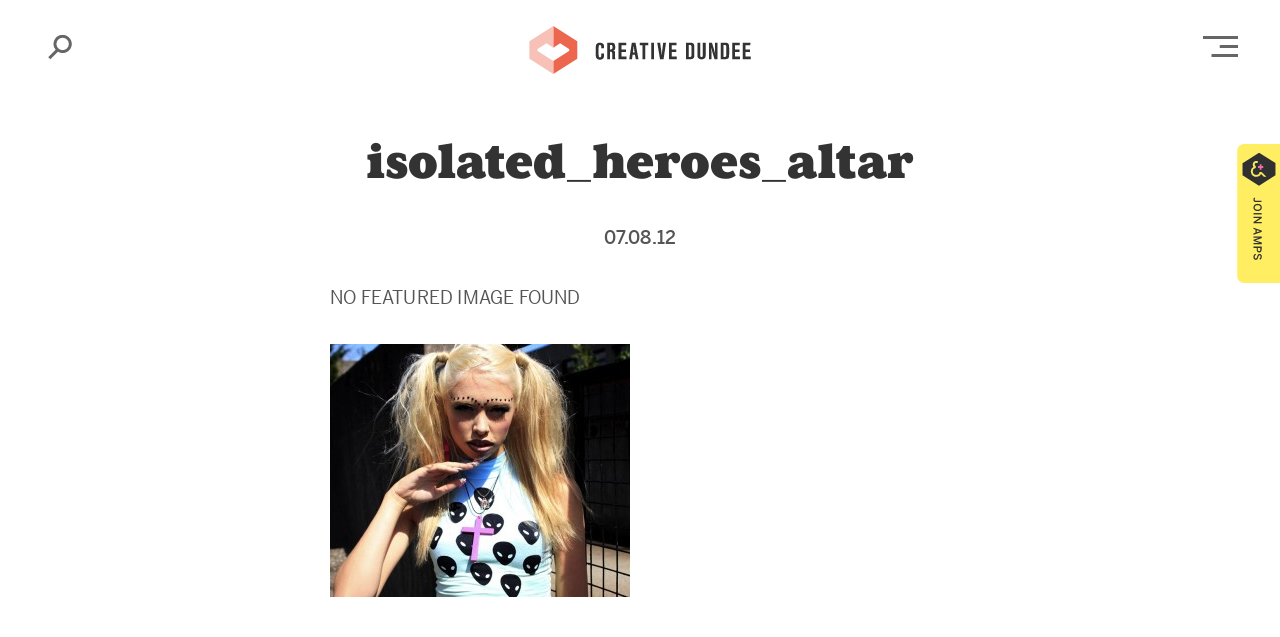

--- FILE ---
content_type: text/html; charset=UTF-8
request_url: https://creativedundee.com/2012/08/cyber-wonderland/isolated_heroes_altar/
body_size: 13612
content:
<!doctype html>
<html class="no-js" lang="en">
<head>
    <meta charset="utf-8">
    <meta http-equiv="x-ua-compatible" content="ie=edge">
    <meta name="viewport" content="width=device-width, initial-scale=1.0">
    <title>
        isolated_heroes_altar			:: Creative Dundee - Amplifying and Connecting the City    </title>
    <meta name='robots' content='index, follow, max-image-preview:large, max-snippet:-1, max-video-preview:-1' />

	<!-- This site is optimized with the Yoast SEO plugin v26.7 - https://yoast.com/wordpress/plugins/seo/ -->
	<title>isolated_heroes_altar - Creative Dundee</title>
	<link rel="canonical" href="https://creativedundee.com/2012/08/cyber-wonderland/isolated_heroes_altar/" />
	<meta property="og:locale" content="en_GB" />
	<meta property="og:type" content="article" />
	<meta property="og:title" content="isolated_heroes_altar - Creative Dundee" />
	<meta property="og:url" content="https://creativedundee.com/2012/08/cyber-wonderland/isolated_heroes_altar/" />
	<meta property="og:site_name" content="Creative Dundee" />
	<meta property="article:publisher" content="http://www.facebook.com/creativedundee" />
	<meta property="og:image" content="https://creativedundee.com/2012/08/cyber-wonderland/isolated_heroes_altar" />
	<meta property="og:image:width" content="775" />
	<meta property="og:image:height" content="654" />
	<meta property="og:image:type" content="image/jpeg" />
	<meta name="twitter:card" content="summary_large_image" />
	<meta name="twitter:site" content="@creative_dundee" />
	<script type="application/ld+json" class="yoast-schema-graph">{"@context":"https://schema.org","@graph":[{"@type":"WebPage","@id":"https://creativedundee.com/2012/08/cyber-wonderland/isolated_heroes_altar/","url":"https://creativedundee.com/2012/08/cyber-wonderland/isolated_heroes_altar/","name":"isolated_heroes_altar - Creative Dundee","isPartOf":{"@id":"https://creativedundee.com/#website"},"primaryImageOfPage":{"@id":"https://creativedundee.com/2012/08/cyber-wonderland/isolated_heroes_altar/#primaryimage"},"image":{"@id":"https://creativedundee.com/2012/08/cyber-wonderland/isolated_heroes_altar/#primaryimage"},"thumbnailUrl":"https://creativedundee.com/wp-content/uploads/2012/08/isolated_heroes_altar.jpg","datePublished":"2012-08-07T21:03:09+00:00","breadcrumb":{"@id":"https://creativedundee.com/2012/08/cyber-wonderland/isolated_heroes_altar/#breadcrumb"},"inLanguage":"en-GB","potentialAction":[{"@type":"ReadAction","target":["https://creativedundee.com/2012/08/cyber-wonderland/isolated_heroes_altar/"]}]},{"@type":"ImageObject","inLanguage":"en-GB","@id":"https://creativedundee.com/2012/08/cyber-wonderland/isolated_heroes_altar/#primaryimage","url":"https://creativedundee.com/wp-content/uploads/2012/08/isolated_heroes_altar.jpg","contentUrl":"https://creativedundee.com/wp-content/uploads/2012/08/isolated_heroes_altar.jpg","width":"775","height":"654"},{"@type":"BreadcrumbList","@id":"https://creativedundee.com/2012/08/cyber-wonderland/isolated_heroes_altar/#breadcrumb","itemListElement":[{"@type":"ListItem","position":1,"name":"Home","item":"https://creativedundee.com/"},{"@type":"ListItem","position":2,"name":"Walking in a cyber wonderland&#8230;","item":"https://creativedundee.com/?p=4864"},{"@type":"ListItem","position":3,"name":"isolated_heroes_altar"}]},{"@type":"WebSite","@id":"https://creativedundee.com/#website","url":"https://creativedundee.com/","name":"Creative Dundee","description":"Amplifying and Connecting the City","publisher":{"@id":"https://creativedundee.com/#organization"},"potentialAction":[{"@type":"SearchAction","target":{"@type":"EntryPoint","urlTemplate":"https://creativedundee.com/?s={search_term_string}"},"query-input":{"@type":"PropertyValueSpecification","valueRequired":true,"valueName":"search_term_string"}}],"inLanguage":"en-GB"},{"@type":"Organization","@id":"https://creativedundee.com/#organization","name":"Creative Dundee","url":"https://creativedundee.com/","logo":{"@type":"ImageObject","inLanguage":"en-GB","@id":"https://creativedundee.com/#/schema/logo/image/","url":"https://creativedundee.com/wp-content/uploads/2015/06/cd_icon.png","contentUrl":"https://creativedundee.com/wp-content/uploads/2015/06/cd_icon.png","width":1417,"height":1417,"caption":"Creative Dundee"},"image":{"@id":"https://creativedundee.com/#/schema/logo/image/"},"sameAs":["http://www.facebook.com/creativedundee","https://x.com/creative_dundee","https://instagram.com/creative_dundee"]}]}</script>
	<!-- / Yoast SEO plugin. -->


<link rel='dns-prefetch' href='//stats.wp.com' />
<link rel='dns-prefetch' href='//jetpack.wordpress.com' />
<link rel='dns-prefetch' href='//s0.wp.com' />
<link rel='dns-prefetch' href='//public-api.wordpress.com' />
<link rel='dns-prefetch' href='//0.gravatar.com' />
<link rel='dns-prefetch' href='//1.gravatar.com' />
<link rel='dns-prefetch' href='//2.gravatar.com' />
		<!-- This site uses the Google Analytics by ExactMetrics plugin v8.11.1 - Using Analytics tracking - https://www.exactmetrics.com/ -->
							<script src="//www.googletagmanager.com/gtag/js?id=G-9NC6D4XJFH"  data-cfasync="false" data-wpfc-render="false" type="text/javascript" async></script>
			<script data-cfasync="false" data-wpfc-render="false" type="text/javascript">
				var em_version = '8.11.1';
				var em_track_user = true;
				var em_no_track_reason = '';
								var ExactMetricsDefaultLocations = {"page_location":"https:\/\/creativedundee.com\/2012\/08\/cyber-wonderland\/isolated_heroes_altar\/"};
								if ( typeof ExactMetricsPrivacyGuardFilter === 'function' ) {
					var ExactMetricsLocations = (typeof ExactMetricsExcludeQuery === 'object') ? ExactMetricsPrivacyGuardFilter( ExactMetricsExcludeQuery ) : ExactMetricsPrivacyGuardFilter( ExactMetricsDefaultLocations );
				} else {
					var ExactMetricsLocations = (typeof ExactMetricsExcludeQuery === 'object') ? ExactMetricsExcludeQuery : ExactMetricsDefaultLocations;
				}

								var disableStrs = [
										'ga-disable-G-9NC6D4XJFH',
									];

				/* Function to detect opted out users */
				function __gtagTrackerIsOptedOut() {
					for (var index = 0; index < disableStrs.length; index++) {
						if (document.cookie.indexOf(disableStrs[index] + '=true') > -1) {
							return true;
						}
					}

					return false;
				}

				/* Disable tracking if the opt-out cookie exists. */
				if (__gtagTrackerIsOptedOut()) {
					for (var index = 0; index < disableStrs.length; index++) {
						window[disableStrs[index]] = true;
					}
				}

				/* Opt-out function */
				function __gtagTrackerOptout() {
					for (var index = 0; index < disableStrs.length; index++) {
						document.cookie = disableStrs[index] + '=true; expires=Thu, 31 Dec 2099 23:59:59 UTC; path=/';
						window[disableStrs[index]] = true;
					}
				}

				if ('undefined' === typeof gaOptout) {
					function gaOptout() {
						__gtagTrackerOptout();
					}
				}
								window.dataLayer = window.dataLayer || [];

				window.ExactMetricsDualTracker = {
					helpers: {},
					trackers: {},
				};
				if (em_track_user) {
					function __gtagDataLayer() {
						dataLayer.push(arguments);
					}

					function __gtagTracker(type, name, parameters) {
						if (!parameters) {
							parameters = {};
						}

						if (parameters.send_to) {
							__gtagDataLayer.apply(null, arguments);
							return;
						}

						if (type === 'event') {
														parameters.send_to = exactmetrics_frontend.v4_id;
							var hookName = name;
							if (typeof parameters['event_category'] !== 'undefined') {
								hookName = parameters['event_category'] + ':' + name;
							}

							if (typeof ExactMetricsDualTracker.trackers[hookName] !== 'undefined') {
								ExactMetricsDualTracker.trackers[hookName](parameters);
							} else {
								__gtagDataLayer('event', name, parameters);
							}
							
						} else {
							__gtagDataLayer.apply(null, arguments);
						}
					}

					__gtagTracker('js', new Date());
					__gtagTracker('set', {
						'developer_id.dNDMyYj': true,
											});
					if ( ExactMetricsLocations.page_location ) {
						__gtagTracker('set', ExactMetricsLocations);
					}
										__gtagTracker('config', 'G-9NC6D4XJFH', {"forceSSL":"true"} );
										window.gtag = __gtagTracker;										(function () {
						/* https://developers.google.com/analytics/devguides/collection/analyticsjs/ */
						/* ga and __gaTracker compatibility shim. */
						var noopfn = function () {
							return null;
						};
						var newtracker = function () {
							return new Tracker();
						};
						var Tracker = function () {
							return null;
						};
						var p = Tracker.prototype;
						p.get = noopfn;
						p.set = noopfn;
						p.send = function () {
							var args = Array.prototype.slice.call(arguments);
							args.unshift('send');
							__gaTracker.apply(null, args);
						};
						var __gaTracker = function () {
							var len = arguments.length;
							if (len === 0) {
								return;
							}
							var f = arguments[len - 1];
							if (typeof f !== 'object' || f === null || typeof f.hitCallback !== 'function') {
								if ('send' === arguments[0]) {
									var hitConverted, hitObject = false, action;
									if ('event' === arguments[1]) {
										if ('undefined' !== typeof arguments[3]) {
											hitObject = {
												'eventAction': arguments[3],
												'eventCategory': arguments[2],
												'eventLabel': arguments[4],
												'value': arguments[5] ? arguments[5] : 1,
											}
										}
									}
									if ('pageview' === arguments[1]) {
										if ('undefined' !== typeof arguments[2]) {
											hitObject = {
												'eventAction': 'page_view',
												'page_path': arguments[2],
											}
										}
									}
									if (typeof arguments[2] === 'object') {
										hitObject = arguments[2];
									}
									if (typeof arguments[5] === 'object') {
										Object.assign(hitObject, arguments[5]);
									}
									if ('undefined' !== typeof arguments[1].hitType) {
										hitObject = arguments[1];
										if ('pageview' === hitObject.hitType) {
											hitObject.eventAction = 'page_view';
										}
									}
									if (hitObject) {
										action = 'timing' === arguments[1].hitType ? 'timing_complete' : hitObject.eventAction;
										hitConverted = mapArgs(hitObject);
										__gtagTracker('event', action, hitConverted);
									}
								}
								return;
							}

							function mapArgs(args) {
								var arg, hit = {};
								var gaMap = {
									'eventCategory': 'event_category',
									'eventAction': 'event_action',
									'eventLabel': 'event_label',
									'eventValue': 'event_value',
									'nonInteraction': 'non_interaction',
									'timingCategory': 'event_category',
									'timingVar': 'name',
									'timingValue': 'value',
									'timingLabel': 'event_label',
									'page': 'page_path',
									'location': 'page_location',
									'title': 'page_title',
									'referrer' : 'page_referrer',
								};
								for (arg in args) {
																		if (!(!args.hasOwnProperty(arg) || !gaMap.hasOwnProperty(arg))) {
										hit[gaMap[arg]] = args[arg];
									} else {
										hit[arg] = args[arg];
									}
								}
								return hit;
							}

							try {
								f.hitCallback();
							} catch (ex) {
							}
						};
						__gaTracker.create = newtracker;
						__gaTracker.getByName = newtracker;
						__gaTracker.getAll = function () {
							return [];
						};
						__gaTracker.remove = noopfn;
						__gaTracker.loaded = true;
						window['__gaTracker'] = __gaTracker;
					})();
									} else {
										console.log("");
					(function () {
						function __gtagTracker() {
							return null;
						}

						window['__gtagTracker'] = __gtagTracker;
						window['gtag'] = __gtagTracker;
					})();
									}
			</script>
							<!-- / Google Analytics by ExactMetrics -->
		<style id='wp-img-auto-sizes-contain-inline-css' type='text/css'>
img:is([sizes=auto i],[sizes^="auto," i]){contain-intrinsic-size:3000px 1500px}
/*# sourceURL=wp-img-auto-sizes-contain-inline-css */
</style>


<!-- Note: This combined block library stylesheet (wp-block-library) is used instead of loading separate core block styles because the should_load_separate_core_block_assets filter is returning false. Try loading the URL with ?should_load_separate_core_block_assets=true to restore being able to load block styles on demand and see if there are any issues remaining. -->
<link rel='stylesheet' id='wp-block-library-css' href='https://creativedundee.com/wp-includes/css/dist/block-library/style.min.css?ver=218ebfb7e8c13c672ebb2bebc48ab05d' type='text/css' media='all' />
<style id='classic-theme-styles-inline-css' type='text/css'>
/*! This file is auto-generated */
.wp-block-button__link{color:#fff;background-color:#32373c;border-radius:9999px;box-shadow:none;text-decoration:none;padding:calc(.667em + 2px) calc(1.333em + 2px);font-size:1.125em}.wp-block-file__button{background:#32373c;color:#fff;text-decoration:none}
/*# sourceURL=/wp-includes/css/classic-themes.min.css */
</style>
<link rel='stylesheet' id='mediaelement-css' href='https://creativedundee.com/wp-includes/js/mediaelement/mediaelementplayer-legacy.min.css?ver=4.2.17' type='text/css' media='all' />
<link rel='stylesheet' id='wp-mediaelement-css' href='https://creativedundee.com/wp-includes/js/mediaelement/wp-mediaelement.min.css?ver=218ebfb7e8c13c672ebb2bebc48ab05d' type='text/css' media='all' />
<style id='jetpack-sharing-buttons-style-inline-css' type='text/css'>
.jetpack-sharing-buttons__services-list{display:flex;flex-direction:row;flex-wrap:wrap;gap:0;list-style-type:none;margin:5px;padding:0}.jetpack-sharing-buttons__services-list.has-small-icon-size{font-size:12px}.jetpack-sharing-buttons__services-list.has-normal-icon-size{font-size:16px}.jetpack-sharing-buttons__services-list.has-large-icon-size{font-size:24px}.jetpack-sharing-buttons__services-list.has-huge-icon-size{font-size:36px}@media print{.jetpack-sharing-buttons__services-list{display:none!important}}.editor-styles-wrapper .wp-block-jetpack-sharing-buttons{gap:0;padding-inline-start:0}ul.jetpack-sharing-buttons__services-list.has-background{padding:1.25em 2.375em}
/*# sourceURL=https://creativedundee.com/wp-content/plugins/jetpack/_inc/blocks/sharing-buttons/view.css */
</style>
<style id='global-styles-inline-css' type='text/css'>
:root{--wp--preset--aspect-ratio--square: 1;--wp--preset--aspect-ratio--4-3: 4/3;--wp--preset--aspect-ratio--3-4: 3/4;--wp--preset--aspect-ratio--3-2: 3/2;--wp--preset--aspect-ratio--2-3: 2/3;--wp--preset--aspect-ratio--16-9: 16/9;--wp--preset--aspect-ratio--9-16: 9/16;--wp--preset--color--black: #000000;--wp--preset--color--cyan-bluish-gray: #abb8c3;--wp--preset--color--white: #ffffff;--wp--preset--color--pale-pink: #f78da7;--wp--preset--color--vivid-red: #cf2e2e;--wp--preset--color--luminous-vivid-orange: #ff6900;--wp--preset--color--luminous-vivid-amber: #fcb900;--wp--preset--color--light-green-cyan: #7bdcb5;--wp--preset--color--vivid-green-cyan: #00d084;--wp--preset--color--pale-cyan-blue: #8ed1fc;--wp--preset--color--vivid-cyan-blue: #0693e3;--wp--preset--color--vivid-purple: #9b51e0;--wp--preset--color--page-colour-1: #FCF2F7;--wp--preset--color--page-colour-2: #FDF0EE;--wp--preset--color--page-colour-3: #FFFDEF;--wp--preset--color--page-colour-4: #F7FDF8;--wp--preset--color--page-colour-5: #EBEFFB;--wp--preset--color--page-colour-6: #F0FBFE;--wp--preset--color--page-colour-7: #E6E8EC;--wp--preset--color--amps-yellow: #ffed62;--wp--preset--color--pkn-blue: #355EDC;--wp--preset--color--core-red: #EC6753;--wp--preset--color--dark-blue: #081742;--wp--preset--gradient--vivid-cyan-blue-to-vivid-purple: linear-gradient(135deg,rgb(6,147,227) 0%,rgb(155,81,224) 100%);--wp--preset--gradient--light-green-cyan-to-vivid-green-cyan: linear-gradient(135deg,rgb(122,220,180) 0%,rgb(0,208,130) 100%);--wp--preset--gradient--luminous-vivid-amber-to-luminous-vivid-orange: linear-gradient(135deg,rgb(252,185,0) 0%,rgb(255,105,0) 100%);--wp--preset--gradient--luminous-vivid-orange-to-vivid-red: linear-gradient(135deg,rgb(255,105,0) 0%,rgb(207,46,46) 100%);--wp--preset--gradient--very-light-gray-to-cyan-bluish-gray: linear-gradient(135deg,rgb(238,238,238) 0%,rgb(169,184,195) 100%);--wp--preset--gradient--cool-to-warm-spectrum: linear-gradient(135deg,rgb(74,234,220) 0%,rgb(151,120,209) 20%,rgb(207,42,186) 40%,rgb(238,44,130) 60%,rgb(251,105,98) 80%,rgb(254,248,76) 100%);--wp--preset--gradient--blush-light-purple: linear-gradient(135deg,rgb(255,206,236) 0%,rgb(152,150,240) 100%);--wp--preset--gradient--blush-bordeaux: linear-gradient(135deg,rgb(254,205,165) 0%,rgb(254,45,45) 50%,rgb(107,0,62) 100%);--wp--preset--gradient--luminous-dusk: linear-gradient(135deg,rgb(255,203,112) 0%,rgb(199,81,192) 50%,rgb(65,88,208) 100%);--wp--preset--gradient--pale-ocean: linear-gradient(135deg,rgb(255,245,203) 0%,rgb(182,227,212) 50%,rgb(51,167,181) 100%);--wp--preset--gradient--electric-grass: linear-gradient(135deg,rgb(202,248,128) 0%,rgb(113,206,126) 100%);--wp--preset--gradient--midnight: linear-gradient(135deg,rgb(2,3,129) 0%,rgb(40,116,252) 100%);--wp--preset--font-size--small: 13px;--wp--preset--font-size--medium: 20px;--wp--preset--font-size--large: 36px;--wp--preset--font-size--x-large: 42px;--wp--preset--font-size--normal: 16px;--wp--preset--spacing--20: 0.44rem;--wp--preset--spacing--30: 0.67rem;--wp--preset--spacing--40: 1rem;--wp--preset--spacing--50: 1.5rem;--wp--preset--spacing--60: 2.25rem;--wp--preset--spacing--70: 3.38rem;--wp--preset--spacing--80: 5.06rem;--wp--preset--shadow--natural: 6px 6px 9px rgba(0, 0, 0, 0.2);--wp--preset--shadow--deep: 12px 12px 50px rgba(0, 0, 0, 0.4);--wp--preset--shadow--sharp: 6px 6px 0px rgba(0, 0, 0, 0.2);--wp--preset--shadow--outlined: 6px 6px 0px -3px rgb(255, 255, 255), 6px 6px rgb(0, 0, 0);--wp--preset--shadow--crisp: 6px 6px 0px rgb(0, 0, 0);}:where(.is-layout-flex){gap: 0.5em;}:where(.is-layout-grid){gap: 0.5em;}body .is-layout-flex{display: flex;}.is-layout-flex{flex-wrap: wrap;align-items: center;}.is-layout-flex > :is(*, div){margin: 0;}body .is-layout-grid{display: grid;}.is-layout-grid > :is(*, div){margin: 0;}:where(.wp-block-columns.is-layout-flex){gap: 2em;}:where(.wp-block-columns.is-layout-grid){gap: 2em;}:where(.wp-block-post-template.is-layout-flex){gap: 1.25em;}:where(.wp-block-post-template.is-layout-grid){gap: 1.25em;}.has-black-color{color: var(--wp--preset--color--black) !important;}.has-cyan-bluish-gray-color{color: var(--wp--preset--color--cyan-bluish-gray) !important;}.has-white-color{color: var(--wp--preset--color--white) !important;}.has-pale-pink-color{color: var(--wp--preset--color--pale-pink) !important;}.has-vivid-red-color{color: var(--wp--preset--color--vivid-red) !important;}.has-luminous-vivid-orange-color{color: var(--wp--preset--color--luminous-vivid-orange) !important;}.has-luminous-vivid-amber-color{color: var(--wp--preset--color--luminous-vivid-amber) !important;}.has-light-green-cyan-color{color: var(--wp--preset--color--light-green-cyan) !important;}.has-vivid-green-cyan-color{color: var(--wp--preset--color--vivid-green-cyan) !important;}.has-pale-cyan-blue-color{color: var(--wp--preset--color--pale-cyan-blue) !important;}.has-vivid-cyan-blue-color{color: var(--wp--preset--color--vivid-cyan-blue) !important;}.has-vivid-purple-color{color: var(--wp--preset--color--vivid-purple) !important;}.has-black-background-color{background-color: var(--wp--preset--color--black) !important;}.has-cyan-bluish-gray-background-color{background-color: var(--wp--preset--color--cyan-bluish-gray) !important;}.has-white-background-color{background-color: var(--wp--preset--color--white) !important;}.has-pale-pink-background-color{background-color: var(--wp--preset--color--pale-pink) !important;}.has-vivid-red-background-color{background-color: var(--wp--preset--color--vivid-red) !important;}.has-luminous-vivid-orange-background-color{background-color: var(--wp--preset--color--luminous-vivid-orange) !important;}.has-luminous-vivid-amber-background-color{background-color: var(--wp--preset--color--luminous-vivid-amber) !important;}.has-light-green-cyan-background-color{background-color: var(--wp--preset--color--light-green-cyan) !important;}.has-vivid-green-cyan-background-color{background-color: var(--wp--preset--color--vivid-green-cyan) !important;}.has-pale-cyan-blue-background-color{background-color: var(--wp--preset--color--pale-cyan-blue) !important;}.has-vivid-cyan-blue-background-color{background-color: var(--wp--preset--color--vivid-cyan-blue) !important;}.has-vivid-purple-background-color{background-color: var(--wp--preset--color--vivid-purple) !important;}.has-black-border-color{border-color: var(--wp--preset--color--black) !important;}.has-cyan-bluish-gray-border-color{border-color: var(--wp--preset--color--cyan-bluish-gray) !important;}.has-white-border-color{border-color: var(--wp--preset--color--white) !important;}.has-pale-pink-border-color{border-color: var(--wp--preset--color--pale-pink) !important;}.has-vivid-red-border-color{border-color: var(--wp--preset--color--vivid-red) !important;}.has-luminous-vivid-orange-border-color{border-color: var(--wp--preset--color--luminous-vivid-orange) !important;}.has-luminous-vivid-amber-border-color{border-color: var(--wp--preset--color--luminous-vivid-amber) !important;}.has-light-green-cyan-border-color{border-color: var(--wp--preset--color--light-green-cyan) !important;}.has-vivid-green-cyan-border-color{border-color: var(--wp--preset--color--vivid-green-cyan) !important;}.has-pale-cyan-blue-border-color{border-color: var(--wp--preset--color--pale-cyan-blue) !important;}.has-vivid-cyan-blue-border-color{border-color: var(--wp--preset--color--vivid-cyan-blue) !important;}.has-vivid-purple-border-color{border-color: var(--wp--preset--color--vivid-purple) !important;}.has-vivid-cyan-blue-to-vivid-purple-gradient-background{background: var(--wp--preset--gradient--vivid-cyan-blue-to-vivid-purple) !important;}.has-light-green-cyan-to-vivid-green-cyan-gradient-background{background: var(--wp--preset--gradient--light-green-cyan-to-vivid-green-cyan) !important;}.has-luminous-vivid-amber-to-luminous-vivid-orange-gradient-background{background: var(--wp--preset--gradient--luminous-vivid-amber-to-luminous-vivid-orange) !important;}.has-luminous-vivid-orange-to-vivid-red-gradient-background{background: var(--wp--preset--gradient--luminous-vivid-orange-to-vivid-red) !important;}.has-very-light-gray-to-cyan-bluish-gray-gradient-background{background: var(--wp--preset--gradient--very-light-gray-to-cyan-bluish-gray) !important;}.has-cool-to-warm-spectrum-gradient-background{background: var(--wp--preset--gradient--cool-to-warm-spectrum) !important;}.has-blush-light-purple-gradient-background{background: var(--wp--preset--gradient--blush-light-purple) !important;}.has-blush-bordeaux-gradient-background{background: var(--wp--preset--gradient--blush-bordeaux) !important;}.has-luminous-dusk-gradient-background{background: var(--wp--preset--gradient--luminous-dusk) !important;}.has-pale-ocean-gradient-background{background: var(--wp--preset--gradient--pale-ocean) !important;}.has-electric-grass-gradient-background{background: var(--wp--preset--gradient--electric-grass) !important;}.has-midnight-gradient-background{background: var(--wp--preset--gradient--midnight) !important;}.has-small-font-size{font-size: var(--wp--preset--font-size--small) !important;}.has-medium-font-size{font-size: var(--wp--preset--font-size--medium) !important;}.has-large-font-size{font-size: var(--wp--preset--font-size--large) !important;}.has-x-large-font-size{font-size: var(--wp--preset--font-size--x-large) !important;}
:where(.wp-block-post-template.is-layout-flex){gap: 1.25em;}:where(.wp-block-post-template.is-layout-grid){gap: 1.25em;}
:where(.wp-block-term-template.is-layout-flex){gap: 1.25em;}:where(.wp-block-term-template.is-layout-grid){gap: 1.25em;}
:where(.wp-block-columns.is-layout-flex){gap: 2em;}:where(.wp-block-columns.is-layout-grid){gap: 2em;}
:root :where(.wp-block-pullquote){font-size: 1.5em;line-height: 1.6;}
/*# sourceURL=global-styles-inline-css */
</style>
<link rel='stylesheet' id='cd-blocks-plugin-css' href='https://creativedundee.com/wp-content/plugins/cd-blocks/cd-blocks-plugin.css?ver=218ebfb7e8c13c672ebb2bebc48ab05d' type='text/css' media='all' />
<link rel='stylesheet' id='contact-form-7-css' href='https://creativedundee.com/wp-content/plugins/contact-form-7/includes/css/styles.css?ver=6.1.4' type='text/css' media='all' />
<link rel='stylesheet' id='wp-components-css' href='https://creativedundee.com/wp-includes/css/dist/components/style.min.css?ver=218ebfb7e8c13c672ebb2bebc48ab05d' type='text/css' media='all' />
<link rel='stylesheet' id='godaddy-styles-css' href='https://creativedundee.com/wp-content/plugins/coblocks/includes/Dependencies/GoDaddy/Styles/build/latest.css?ver=2.0.2' type='text/css' media='all' />
<link rel='stylesheet' id='theme_app_css-css' href='https://creativedundee.com/wp-content/themes/creativedundee_2020/css/app.css?ver=1.16' type='text/css' media='all' />
<script type="text/javascript" src="https://creativedundee.com/wp-content/plugins/google-analytics-dashboard-for-wp/assets/js/frontend-gtag.min.js?ver=8.11.1" id="exactmetrics-frontend-script-js" data-wp-strategy="async" defer data-deferred="1"></script>
<script data-cfasync="false" data-wpfc-render="false" type="text/javascript" id='exactmetrics-frontend-script-js-extra'>/* <![CDATA[ */
var exactmetrics_frontend = {"js_events_tracking":"true","download_extensions":"zip,mp3,mpeg,pdf,docx,pptx,xlsx,jpeg,png,gif,tiff,rar","inbound_paths":"[{\"path\":\"\\\/go\\\/\",\"label\":\"affiliate\"},{\"path\":\"\\\/recommend\\\/\",\"label\":\"affiliate\"}]","home_url":"https:\/\/creativedundee.com","hash_tracking":"false","v4_id":"G-9NC6D4XJFH"};/* ]]> */
</script>

<link rel='shortlink' href='https://wp.me/a2JZCv-1gu' />
	<style>img#wpstats{display:none}</style>
				<style type="text/css" id="wp-custom-css">
			
.wp-block-image{
	margin:0 auto;
}
.wp-block-separator {
    border-top: none;
}

.wp-block-coblocks-gallery-carousel .flickity-button::after {
    background-color: #333;
}

.search-trigger:focus{
    outline: 0;
}

.multi-dot-spacer {
	background-image: url('https://creativedundee.com/wp-content/uploads/2020/08/multi-dots.png');
	background-repeat:repeat-x;
	position: relative;
  top: 9px;
}

.wp-block-jetpack-slideshow .wp-block-jetpack-slideshow_slide {
	background: none!important;
}

.our-platform-block {
	max-width:450px;
	margin-left:0;
}

.dandelion-table td {
	vertical-align:top;
	padding: 1.5rem 0.5rem 1rem 1rem;
}

.dandelion-table tr:nth-child(even) { 
	background-color: #e7f9ea;
}


.dandelion-table table {
	margin-bottom: 0px!important;
    padding-right:1rem;
}

.dandelion-table {
    border: 1px solid #c8f2cf;
}

.ingame-table td {
	vertical-align:top;
	padding: 1.5rem 0.5rem 1rem 1rem;
}

.ingame-table tr:nth-child(even) { 
	background-color: #ffffff;
}

.ingame-table tbody{
	background-color:#FCDEED!important;
}

.ingame-table table {
	margin-bottom: 0px!important;
    padding-right:1rem;
	color:#333;
}



@media (max-width: 1024px){
	.indigenous-header {
	font-size:38px!important;
	}}

@media (max-width: 781px){
	.indigenous-header {
	font-size:32px!important;
}
.multi-dot-spacer {
display:none;	
	}
	.highlights-list {
    margin-top: 0rem;
	}
	
	.home-amps-title{
	padding-top:0px !important;
}

}		</style>
		    <link rel="stylesheet" href="https://use.typekit.net/pbj8ubt.css">
	<link rel="apple-touch-icon" sizes="180x180" href="/apple-touch-icon.png">
	<link rel="icon" type="image/png" sizes="32x32" href="/favicon-32x32.png">
	<link rel="icon" type="image/png" sizes="16x16" href="/favicon-16x16.png">
	<link rel="manifest" href="/site.webmanifest">
	<meta name="msapplication-TileColor" content="#323241">
	<meta name="theme-color" content="#ffffff">
</head>
	
   
<body id="" class="attachment wp-singular attachment-template-default single single-attachment postid-4866 attachmentid-4866 attachment-jpeg wp-embed-responsive wp-theme-creativedundee_2020">
<!-- HEADER -->
<div class="header-wrapper ">
		<div class="sticky_container" data-sticky-container>
    	<div class="sticky" data-sticky data-options="anchor: page; marginTop: 0; stickyOn: small;">
		
			<header class="row align-middle"><!--  clear-light clear-dark  -->

				<div class="column small-2 medium-2 large-1 text-left search-trigger-column">
					<a href="#" class="search-trigger" data-open="search-popup"><span class="show-for-sr">Search</span></a>
				</div>
				<div class="column small-8 medium-8 large-10 text-center" >
					<h1 class="logo"><a href="/">Creative Dundee</a></h1>
				</div>
				<div class="column small-2 medium-2 large-1 text-right menu-trigger-column no-left-padding-small-only">
					<a href="#" class="menu-trigger" data-open="main-menu-popup"><span class="show-for-sr">Open Main Menu</span></a>
				</div>

			</header>
			
		</div>
	</div>
		
	<!-- SEARCH POPUP -->

<div class="full reveal text-left" id="search-popup" data-reveal data-close-on-click="false">
	
	<div class="row align-middle reveal-main-menu">
		<div class="column small-2 medium-2 large-1 text-left search-trigger-column">
			
		</div>
		<div class="column small-8 medium-8 large-10 text-center">
			<h1 class="logo">Creative Dundee</h1>
		</div>
		<div class="column small-2 medium-2 large-1 text-right menu-trigger-column">
			<button class="close-button" data-close aria-label="Close modal" type="button"><span aria-hidden="true" class="hide">Close modal</span></button>
		</div>

	</div>

	<div class="row align-center">

		<div class="column small-11 medium-11 large-10 top-margin-two">
			<form role="search" method="get" class="search-form" action="/">
				<label for="s" class="show-for-sr">Search:></label>
				<input type="search" class="search-field" placeholder=" What are you looking for?" value="" name="s" id="s" title="Search for"><input type="submit" class="button search-submit is-style-white" value="Search">
			</form>
		</div>

	</div>
	

</div>

<!-- // SEARCH POPUP -->	<!-- MAIN MENU POPUP -->

<div class="full reveal text-left" id="main-menu-popup" data-reveal data-close-on-click="false">
	
	<div class="row align-middle reveal-main-menu bottom-margin-two">
		<div class="column small-2 medium-2 large-1 text-left search-trigger-column">
			<a href="#" class="search-trigger" data-open="search-popup"><span class="show-for-sr">Search</span></a>
		</div>
		<div class="column small-8 medium-8 large-10 text-center">
			<h1 class="logo">Creative Dundee</h1>
		</div>
		<div class="column small-2 medium-2 large-1 text-right menu-trigger-column">
			<button class="close-button" data-close aria-label="Close modal" type="button"><span aria-hidden="true" class="hide">Close modal</span></button>
		</div>

	</div>

	<!-- MAIN MENU -->
<div class="row main-menu">

	<div class="column small-12 medium-6 large-2 xlarge-2 xxlarge-2 bottom-margin-two">
		<ul class="menu bold vertical">
			<li id="menu-item-28276" class="first-menu-item menu-item menu-item-type-custom menu-item-object-custom menu-item-home menu-item-28276"><a href="https://creativedundee.com/">Home</a></li><li id="menu-item-28400" class="menu-item menu-item-type-post_type menu-item-object-page menu-item-has-children menu-item-28400"><a href="https://creativedundee.com/about/">About</a><ul class="sub-menu">	<li id="menu-item-28278" class="menu-item menu-item-type-post_type menu-item-object-page menu-item-28278"><a href="https://creativedundee.com/team/">Team</a></li>	<li id="menu-item-28283" class="menu-item menu-item-type-post_type menu-item-object-page menu-item-28283"><a href="https://creativedundee.com/partnerships/">Partnerships</a></li>	<li id="menu-item-32277" class="menu-item menu-item-type-post_type menu-item-object-page menu-item-32277"><a href="https://creativedundee.com/our-story/">Our Story</a></li>	<li id="menu-item-61067" class="menu-item menu-item-type-post_type menu-item-object-page menu-item-61067"><a href="https://creativedundee.com/centring-equity-and-access/">Equity and Access</a></li></ul></li><li id="menu-item-28293" class="menu-item menu-item-type-post_type menu-item-object-page menu-item-28293"><a href="https://creativedundee.com/contact/">Contact</a></li>		</ul>
	</div>

	<div class="column small-12 medium-6 large-3 xlarge-3 xxlarge-3 bottom-margin-two">
		<ul class="menu bold vertical">
			<li id="menu-item-28287" class="first-menu-item menu-item menu-item-type-post_type menu-item-object-page menu-item-28287"><a href="https://creativedundee.com/original-features/">Original Features</a></li><li id="menu-item-31745" class="menu-item menu-item-type-post_type menu-item-object-page menu-item-31745"><a href="https://creativedundee.com/news-events/">News &#038; Events</a></li><li id="menu-item-30357" class="menu-item menu-item-type-post_type menu-item-object-page menu-item-30357"><a href="https://creativedundee.com/pecha-kucha-night-dundee/">PechaKucha Night</a></li><li id="menu-item-39211" class="menu-item menu-item-type-post_type menu-item-object-page menu-item-39211"><a href="https://creativedundee.com/cultivate/">CULTIVATE</a></li><li id="menu-item-53133" class="menu-item menu-item-type-post_type menu-item-object-page menu-item-53133"><a href="https://creativedundee.com/hapworks/">Hapworks</a></li><li id="menu-item-61068" class="menu-item menu-item-type-post_type menu-item-object-page menu-item-61068"><a href="https://creativedundee.com/fabric/">Fabric</a></li><li id="menu-item-39491" class="menu-item menu-item-type-post_type menu-item-object-page menu-item-39491"><a href="https://creativedundee.com/dundee-guide/">Dundee Guide</a></li>		</ul>
	</div>

	<div class="column small-12 medium-6 large-4 xlarge-4 xxlarge-4 bottom-margin-two">
		<ul class="menu bold vertical">
			<li id="menu-item-28298" class="first-menu-item menu-item menu-item-type-post_type menu-item-object-page menu-item-has-children menu-item-28298"><a href="https://creativedundee.com/amps-network/">Amps Network</a><ul class="sub-menu">	<li id="menu-item-28299" class="menu-item menu-item-type-post_type menu-item-object-page menu-item-28299"><a href="https://creativedundee.com/amps-regular-events/">Amps Regular Events</a></li>	<li id="menu-item-28300" class="menu-item menu-item-type-post_type menu-item-object-page menu-item-28300"><a href="https://creativedundee.com/amps-community-ideas-fund/">Amps Community Ideas Fund</a></li>	<li id="menu-item-39490" class="menu-item menu-item-type-post_type menu-item-object-page menu-item-39490"><a href="https://creativedundee.com/ampersand/">Ampersand+</a></li></ul></li><li id="menu-item-53135" class="menu-item menu-item-type-post_type menu-item-object-page menu-item-53135"><a href="https://creativedundee.com/indigenous-materials-library/">Materials Library</a></li>		</ul>
	</div>
	

	<div class="column small-12 medium-6 large-3 xlarge-3 xlarge-offset-0 xxlarge-3 large-text-right bottom-margin-two">
		<ul class="menu vertical">
			<li><strong>Find us on</strong></li>
			<a href="https://bsky.app/profile/creativedundee.bsky.social" class="social_link bluesky theme_bluesky_url_item" target="_blank">Bluesky</a>			<a href="https://www.linkedin.com/company/creative-dundee/" class="social_link linkedin theme_linkedin_url_item" target="_blank">LinkedIn</a>									<a href="http://facebook.com/creativedundee" class="social_link facebook theme_facebook_url_item" target="_blank">Facebook</a>						<a href="https://www.instagram.com/creative_dundee/" class="social_link instagram theme_instagram_url_item" target="_blank">Instagram</a>						<a href="https://vimeo.com/creativedundee" class="social_link vimeo theme_vimeo_url_item" target="_blank">Vimeo</a>		</ul>
	</div>

</div>
<!-- // MAIN MENU -->
</div>

<!-- // MAIN MENU POPUP -->	
</div>
<!-- // HEADER --><!-- CONTENT CONTAINER -->

		<div class="row"><div class="column small-12 medium-10 large-8 xlarge-6 text-center"><h2 class="main-heading">isolated_heroes_altar</h2></div></div><div class="row"><div class="column text-center"><p class="post-info-text">07.08.12</p></div></div><div class="row align-center"><div class="column small-11 medium-10 large-8 xlarge-7 xxlarge-6"><p>NO FEATURED IMAGE FOUND</p><p class="attachment"><a href='https://creativedundee.com/wp-content/uploads/2012/08/isolated_heroes_altar.jpg'><img data-lazyloaded="1" src="[data-uri]" fetchpriority="high" decoding="async" width="300" height="253" data-src="https://creativedundee.com/wp-content/uploads/2012/08/isolated_heroes_altar-300x253.jpg" class="attachment-medium size-medium" alt="" /><noscript><img fetchpriority="high" decoding="async" width="300" height="253" src="https://creativedundee.com/wp-content/uploads/2012/08/isolated_heroes_altar-300x253.jpg" class="attachment-medium size-medium" alt="" /></noscript></a></p>
</div></div>
<!-- // CONTENT CONTAINER --><a href="/amps-network/" class="join-amps-tab">Join AMPS</a><!-- FOOTER -->
<footer>

	<div class="row main-menu top-padding-one-small top-padding-five-medium top-padding-five-large top-padding-five-xlarge top-padding-five-xxlarge">

		<div class="column small-12 medium-12 large-12 xlarge-9 xxlarge-9 hide-for-small-only">
			<!-- MAIN MENU -->
<div class="row main-menu">

	<div class="column small-12 medium-6 large-2 xlarge-2 xxlarge-2 bottom-margin-two">
		<ul class="menu bold vertical">
			<li class="first-menu-item menu-item menu-item-type-custom menu-item-object-custom menu-item-home menu-item-28276"><a href="https://creativedundee.com/">Home</a></li><li class="menu-item menu-item-type-post_type menu-item-object-page menu-item-has-children menu-item-28400"><a href="https://creativedundee.com/about/">About</a><ul class="sub-menu">	<li class="menu-item menu-item-type-post_type menu-item-object-page menu-item-28278"><a href="https://creativedundee.com/team/">Team</a></li>	<li class="menu-item menu-item-type-post_type menu-item-object-page menu-item-28283"><a href="https://creativedundee.com/partnerships/">Partnerships</a></li>	<li class="menu-item menu-item-type-post_type menu-item-object-page menu-item-32277"><a href="https://creativedundee.com/our-story/">Our Story</a></li>	<li class="menu-item menu-item-type-post_type menu-item-object-page menu-item-61067"><a href="https://creativedundee.com/centring-equity-and-access/">Equity and Access</a></li></ul></li><li class="menu-item menu-item-type-post_type menu-item-object-page menu-item-28293"><a href="https://creativedundee.com/contact/">Contact</a></li>		</ul>
	</div>

	<div class="column small-12 medium-6 large-3 xlarge-3 xxlarge-3 bottom-margin-two">
		<ul class="menu bold vertical">
			<li class="first-menu-item menu-item menu-item-type-post_type menu-item-object-page menu-item-28287"><a href="https://creativedundee.com/original-features/">Original Features</a></li><li class="menu-item menu-item-type-post_type menu-item-object-page menu-item-31745"><a href="https://creativedundee.com/news-events/">News &#038; Events</a></li><li class="menu-item menu-item-type-post_type menu-item-object-page menu-item-30357"><a href="https://creativedundee.com/pecha-kucha-night-dundee/">PechaKucha Night</a></li><li class="menu-item menu-item-type-post_type menu-item-object-page menu-item-39211"><a href="https://creativedundee.com/cultivate/">CULTIVATE</a></li><li class="menu-item menu-item-type-post_type menu-item-object-page menu-item-53133"><a href="https://creativedundee.com/hapworks/">Hapworks</a></li><li class="menu-item menu-item-type-post_type menu-item-object-page menu-item-61068"><a href="https://creativedundee.com/fabric/">Fabric</a></li><li class="menu-item menu-item-type-post_type menu-item-object-page menu-item-39491"><a href="https://creativedundee.com/dundee-guide/">Dundee Guide</a></li>		</ul>
	</div>

	<div class="column small-12 medium-6 large-4 xlarge-4 xxlarge-4 bottom-margin-two">
		<ul class="menu bold vertical">
			<li class="first-menu-item menu-item menu-item-type-post_type menu-item-object-page menu-item-has-children menu-item-28298"><a href="https://creativedundee.com/amps-network/">Amps Network</a><ul class="sub-menu">	<li class="menu-item menu-item-type-post_type menu-item-object-page menu-item-28299"><a href="https://creativedundee.com/amps-regular-events/">Amps Regular Events</a></li>	<li class="menu-item menu-item-type-post_type menu-item-object-page menu-item-28300"><a href="https://creativedundee.com/amps-community-ideas-fund/">Amps Community Ideas Fund</a></li>	<li class="menu-item menu-item-type-post_type menu-item-object-page menu-item-39490"><a href="https://creativedundee.com/ampersand/">Ampersand+</a></li></ul></li><li class="menu-item menu-item-type-post_type menu-item-object-page menu-item-53135"><a href="https://creativedundee.com/indigenous-materials-library/">Materials Library</a></li>		</ul>
	</div>
	

	<div class="column small-12 medium-6 large-3 xlarge-3 xlarge-offset-0 xxlarge-3 large-text-right bottom-margin-two">
		<ul class="menu vertical">
			<li><strong>Find us on</strong></li>
			<a href="https://bsky.app/profile/creativedundee.bsky.social" class="social_link bluesky theme_bluesky_url_item" target="_blank">Bluesky</a>			<a href="https://www.linkedin.com/company/creative-dundee/" class="social_link linkedin theme_linkedin_url_item" target="_blank">LinkedIn</a>									<a href="http://facebook.com/creativedundee" class="social_link facebook theme_facebook_url_item" target="_blank">Facebook</a>						<a href="https://www.instagram.com/creative_dundee/" class="social_link instagram theme_instagram_url_item" target="_blank">Instagram</a>						<a href="https://vimeo.com/creativedundee" class="social_link vimeo theme_vimeo_url_item" target="_blank">Vimeo</a>		</ul>
	</div>

</div>
<!-- // MAIN MENU -->		</div>

		<div class="column small-12 medium-12 large-12 xlarge-3 xxlarge-3 xlarge-text-right hide-for-small-only">
			<ul class="menu vertical bottom-margin-two">
				<li><strong>Supported by</strong></li>
				<!--<li><a href="#">Dundee City Council</a></li>
				<li><a href="#">Creative Scotland</a></li>-->
				<li id="menu-item-25060" class="cs_logo menu-item menu-item-type-custom menu-item-object-custom menu-item-25060"><a href="https://creativescotland.com">Creative Scotland</a></li><li id="menu-item-25061" class="dcc_logo menu-item menu-item-type-custom menu-item-object-custom menu-item-25061"><a href="https://dundeecity.gov.uk">Dundee City Council</a></li>			</ul>
		</div>

	</div>
	
		<div class="row credits">
		<p class="column small-12">© 2025 Creative Dundee. Scottish Charity: SC053961. Company Ltd by Guarantee: SC444344. Designed by <a style="margin-left:0;"href="https://agencyofnone.com" target="_blank">Agency of None</a>.<span class="wrap-small"><a href="/privacy-policy/">Privacy Policy</a> <a href="/cookie-policy/">Cookie Policy</a></span> </p>
	</div>
	

</footer>
<!-- // FOOTER --><!-- RNDM PKN POPUP -->
<div class="reveal large rndm-pkn" id="rndm_pkn_popup" data-reveal data-close-on-click="false">
	
	<button class="close-button" data-close aria-label="Close modal" type="button">
		<span aria-hidden="true" class="hide">&times;</span>
	</button>
	
	<h3>Title here</h3>
	
	<div class="responsive-embed widescreen random-pkn-video-wrapper"></div>
	
</div><script type="speculationrules">
{"prefetch":[{"source":"document","where":{"and":[{"href_matches":"/*"},{"not":{"href_matches":["/wp-*.php","/wp-admin/*","/wp-content/uploads/*","/wp-content/*","/wp-content/plugins/*","/wp-content/themes/creativedundee_2020/*","/*\\?(.+)"]}},{"not":{"selector_matches":"a[rel~=\"nofollow\"]"}},{"not":{"selector_matches":".no-prefetch, .no-prefetch a"}}]},"eagerness":"conservative"}]}
</script>
<script type="text/javascript" src="https://creativedundee.com/wp-content/plugins/coblocks/dist/js/coblocks-animation.js?ver=3.1.16" id="coblocks-animation-js" defer data-deferred="1"></script>
<script type="text/javascript" src="https://creativedundee.com/wp-content/plugins/coblocks/dist/js/vendors/tiny-swiper.js?ver=3.1.16" id="coblocks-tiny-swiper-js" defer data-deferred="1"></script>
<script type="text/javascript" id="coblocks-tinyswiper-initializer-js-extra" src="[data-uri]" defer></script>
<script type="text/javascript" src="https://creativedundee.com/wp-content/plugins/coblocks/dist/js/coblocks-tinyswiper-initializer.js?ver=3.1.16" id="coblocks-tinyswiper-initializer-js" defer data-deferred="1"></script>
<script type="text/javascript" src="https://creativedundee.com/wp-includes/js/dist/hooks.min.js?ver=dd5603f07f9220ed27f1" id="wp-hooks-js" defer data-deferred="1"></script>
<script type="text/javascript" src="https://creativedundee.com/wp-includes/js/dist/i18n.min.js?ver=c26c3dc7bed366793375" id="wp-i18n-js" defer data-deferred="1"></script>
<script type="text/javascript" id="wp-i18n-js-after" src="[data-uri]" defer></script>
<script type="text/javascript" src="https://creativedundee.com/wp-content/plugins/contact-form-7/includes/swv/js/index.js?ver=6.1.4" id="swv-js" defer data-deferred="1"></script>
<script type="text/javascript" id="contact-form-7-js-before" src="[data-uri]" defer></script>
<script type="text/javascript" src="https://creativedundee.com/wp-content/plugins/contact-form-7/includes/js/index.js?ver=6.1.4" id="contact-form-7-js" defer data-deferred="1"></script>
<script type="text/javascript" src="https://creativedundee.com/wp-content/themes/creativedundee_2020/js/app.js?ver=218ebfb7e8c13c672ebb2bebc48ab05d" id="theme_app_js-js" defer data-deferred="1"></script>
<script type="text/javascript" src="https://www.google.com/recaptcha/api.js?render=6LdcecoZAAAAAHfDBgZD6tUDTEe7kUj__jgV1MUO&amp;ver=3.0" id="google-recaptcha-js" defer data-deferred="1"></script>
<script type="text/javascript" src="https://creativedundee.com/wp-includes/js/dist/vendor/wp-polyfill.min.js?ver=3.15.0" id="wp-polyfill-js" defer data-deferred="1"></script>
<script type="text/javascript" id="wpcf7-recaptcha-js-before" src="[data-uri]" defer></script>
<script type="text/javascript" src="https://creativedundee.com/wp-content/plugins/contact-form-7/modules/recaptcha/index.js?ver=6.1.4" id="wpcf7-recaptcha-js" defer data-deferred="1"></script>
<script type="text/javascript" id="jetpack-stats-js-before">
/* <![CDATA[ */
_stq = window._stq || [];
_stq.push([ "view", {"v":"ext","blog":"40514303","post":"4866","tz":"0","srv":"creativedundee.com","j":"1:15.4"} ]);
_stq.push([ "clickTrackerInit", "40514303", "4866" ]);
//# sourceURL=jetpack-stats-js-before
/* ]]> */
</script>
<script type="text/javascript" src="https://stats.wp.com/e-202603.js" id="jetpack-stats-js" defer="defer" data-wp-strategy="defer"></script>
<script data-no-optimize="1">window.lazyLoadOptions=Object.assign({},{threshold:300},window.lazyLoadOptions||{});!function(t,e){"object"==typeof exports&&"undefined"!=typeof module?module.exports=e():"function"==typeof define&&define.amd?define(e):(t="undefined"!=typeof globalThis?globalThis:t||self).LazyLoad=e()}(this,function(){"use strict";function e(){return(e=Object.assign||function(t){for(var e=1;e<arguments.length;e++){var n,a=arguments[e];for(n in a)Object.prototype.hasOwnProperty.call(a,n)&&(t[n]=a[n])}return t}).apply(this,arguments)}function o(t){return e({},at,t)}function l(t,e){return t.getAttribute(gt+e)}function c(t){return l(t,vt)}function s(t,e){return function(t,e,n){e=gt+e;null!==n?t.setAttribute(e,n):t.removeAttribute(e)}(t,vt,e)}function i(t){return s(t,null),0}function r(t){return null===c(t)}function u(t){return c(t)===_t}function d(t,e,n,a){t&&(void 0===a?void 0===n?t(e):t(e,n):t(e,n,a))}function f(t,e){et?t.classList.add(e):t.className+=(t.className?" ":"")+e}function _(t,e){et?t.classList.remove(e):t.className=t.className.replace(new RegExp("(^|\\s+)"+e+"(\\s+|$)")," ").replace(/^\s+/,"").replace(/\s+$/,"")}function g(t){return t.llTempImage}function v(t,e){!e||(e=e._observer)&&e.unobserve(t)}function b(t,e){t&&(t.loadingCount+=e)}function p(t,e){t&&(t.toLoadCount=e)}function n(t){for(var e,n=[],a=0;e=t.children[a];a+=1)"SOURCE"===e.tagName&&n.push(e);return n}function h(t,e){(t=t.parentNode)&&"PICTURE"===t.tagName&&n(t).forEach(e)}function a(t,e){n(t).forEach(e)}function m(t){return!!t[lt]}function E(t){return t[lt]}function I(t){return delete t[lt]}function y(e,t){var n;m(e)||(n={},t.forEach(function(t){n[t]=e.getAttribute(t)}),e[lt]=n)}function L(a,t){var o;m(a)&&(o=E(a),t.forEach(function(t){var e,n;e=a,(t=o[n=t])?e.setAttribute(n,t):e.removeAttribute(n)}))}function k(t,e,n){f(t,e.class_loading),s(t,st),n&&(b(n,1),d(e.callback_loading,t,n))}function A(t,e,n){n&&t.setAttribute(e,n)}function O(t,e){A(t,rt,l(t,e.data_sizes)),A(t,it,l(t,e.data_srcset)),A(t,ot,l(t,e.data_src))}function w(t,e,n){var a=l(t,e.data_bg_multi),o=l(t,e.data_bg_multi_hidpi);(a=nt&&o?o:a)&&(t.style.backgroundImage=a,n=n,f(t=t,(e=e).class_applied),s(t,dt),n&&(e.unobserve_completed&&v(t,e),d(e.callback_applied,t,n)))}function x(t,e){!e||0<e.loadingCount||0<e.toLoadCount||d(t.callback_finish,e)}function M(t,e,n){t.addEventListener(e,n),t.llEvLisnrs[e]=n}function N(t){return!!t.llEvLisnrs}function z(t){if(N(t)){var e,n,a=t.llEvLisnrs;for(e in a){var o=a[e];n=e,o=o,t.removeEventListener(n,o)}delete t.llEvLisnrs}}function C(t,e,n){var a;delete t.llTempImage,b(n,-1),(a=n)&&--a.toLoadCount,_(t,e.class_loading),e.unobserve_completed&&v(t,n)}function R(i,r,c){var l=g(i)||i;N(l)||function(t,e,n){N(t)||(t.llEvLisnrs={});var a="VIDEO"===t.tagName?"loadeddata":"load";M(t,a,e),M(t,"error",n)}(l,function(t){var e,n,a,o;n=r,a=c,o=u(e=i),C(e,n,a),f(e,n.class_loaded),s(e,ut),d(n.callback_loaded,e,a),o||x(n,a),z(l)},function(t){var e,n,a,o;n=r,a=c,o=u(e=i),C(e,n,a),f(e,n.class_error),s(e,ft),d(n.callback_error,e,a),o||x(n,a),z(l)})}function T(t,e,n){var a,o,i,r,c;t.llTempImage=document.createElement("IMG"),R(t,e,n),m(c=t)||(c[lt]={backgroundImage:c.style.backgroundImage}),i=n,r=l(a=t,(o=e).data_bg),c=l(a,o.data_bg_hidpi),(r=nt&&c?c:r)&&(a.style.backgroundImage='url("'.concat(r,'")'),g(a).setAttribute(ot,r),k(a,o,i)),w(t,e,n)}function G(t,e,n){var a;R(t,e,n),a=e,e=n,(t=Et[(n=t).tagName])&&(t(n,a),k(n,a,e))}function D(t,e,n){var a;a=t,(-1<It.indexOf(a.tagName)?G:T)(t,e,n)}function S(t,e,n){var a;t.setAttribute("loading","lazy"),R(t,e,n),a=e,(e=Et[(n=t).tagName])&&e(n,a),s(t,_t)}function V(t){t.removeAttribute(ot),t.removeAttribute(it),t.removeAttribute(rt)}function j(t){h(t,function(t){L(t,mt)}),L(t,mt)}function F(t){var e;(e=yt[t.tagName])?e(t):m(e=t)&&(t=E(e),e.style.backgroundImage=t.backgroundImage)}function P(t,e){var n;F(t),n=e,r(e=t)||u(e)||(_(e,n.class_entered),_(e,n.class_exited),_(e,n.class_applied),_(e,n.class_loading),_(e,n.class_loaded),_(e,n.class_error)),i(t),I(t)}function U(t,e,n,a){var o;n.cancel_on_exit&&(c(t)!==st||"IMG"===t.tagName&&(z(t),h(o=t,function(t){V(t)}),V(o),j(t),_(t,n.class_loading),b(a,-1),i(t),d(n.callback_cancel,t,e,a)))}function $(t,e,n,a){var o,i,r=(i=t,0<=bt.indexOf(c(i)));s(t,"entered"),f(t,n.class_entered),_(t,n.class_exited),o=t,i=a,n.unobserve_entered&&v(o,i),d(n.callback_enter,t,e,a),r||D(t,n,a)}function q(t){return t.use_native&&"loading"in HTMLImageElement.prototype}function H(t,o,i){t.forEach(function(t){return(a=t).isIntersecting||0<a.intersectionRatio?$(t.target,t,o,i):(e=t.target,n=t,a=o,t=i,void(r(e)||(f(e,a.class_exited),U(e,n,a,t),d(a.callback_exit,e,n,t))));var e,n,a})}function B(e,n){var t;tt&&!q(e)&&(n._observer=new IntersectionObserver(function(t){H(t,e,n)},{root:(t=e).container===document?null:t.container,rootMargin:t.thresholds||t.threshold+"px"}))}function J(t){return Array.prototype.slice.call(t)}function K(t){return t.container.querySelectorAll(t.elements_selector)}function Q(t){return c(t)===ft}function W(t,e){return e=t||K(e),J(e).filter(r)}function X(e,t){var n;(n=K(e),J(n).filter(Q)).forEach(function(t){_(t,e.class_error),i(t)}),t.update()}function t(t,e){var n,a,t=o(t);this._settings=t,this.loadingCount=0,B(t,this),n=t,a=this,Y&&window.addEventListener("online",function(){X(n,a)}),this.update(e)}var Y="undefined"!=typeof window,Z=Y&&!("onscroll"in window)||"undefined"!=typeof navigator&&/(gle|ing|ro)bot|crawl|spider/i.test(navigator.userAgent),tt=Y&&"IntersectionObserver"in window,et=Y&&"classList"in document.createElement("p"),nt=Y&&1<window.devicePixelRatio,at={elements_selector:".lazy",container:Z||Y?document:null,threshold:300,thresholds:null,data_src:"src",data_srcset:"srcset",data_sizes:"sizes",data_bg:"bg",data_bg_hidpi:"bg-hidpi",data_bg_multi:"bg-multi",data_bg_multi_hidpi:"bg-multi-hidpi",data_poster:"poster",class_applied:"applied",class_loading:"litespeed-loading",class_loaded:"litespeed-loaded",class_error:"error",class_entered:"entered",class_exited:"exited",unobserve_completed:!0,unobserve_entered:!1,cancel_on_exit:!0,callback_enter:null,callback_exit:null,callback_applied:null,callback_loading:null,callback_loaded:null,callback_error:null,callback_finish:null,callback_cancel:null,use_native:!1},ot="src",it="srcset",rt="sizes",ct="poster",lt="llOriginalAttrs",st="loading",ut="loaded",dt="applied",ft="error",_t="native",gt="data-",vt="ll-status",bt=[st,ut,dt,ft],pt=[ot],ht=[ot,ct],mt=[ot,it,rt],Et={IMG:function(t,e){h(t,function(t){y(t,mt),O(t,e)}),y(t,mt),O(t,e)},IFRAME:function(t,e){y(t,pt),A(t,ot,l(t,e.data_src))},VIDEO:function(t,e){a(t,function(t){y(t,pt),A(t,ot,l(t,e.data_src))}),y(t,ht),A(t,ct,l(t,e.data_poster)),A(t,ot,l(t,e.data_src)),t.load()}},It=["IMG","IFRAME","VIDEO"],yt={IMG:j,IFRAME:function(t){L(t,pt)},VIDEO:function(t){a(t,function(t){L(t,pt)}),L(t,ht),t.load()}},Lt=["IMG","IFRAME","VIDEO"];return t.prototype={update:function(t){var e,n,a,o=this._settings,i=W(t,o);{if(p(this,i.length),!Z&&tt)return q(o)?(e=o,n=this,i.forEach(function(t){-1!==Lt.indexOf(t.tagName)&&S(t,e,n)}),void p(n,0)):(t=this._observer,o=i,t.disconnect(),a=t,void o.forEach(function(t){a.observe(t)}));this.loadAll(i)}},destroy:function(){this._observer&&this._observer.disconnect(),K(this._settings).forEach(function(t){I(t)}),delete this._observer,delete this._settings,delete this.loadingCount,delete this.toLoadCount},loadAll:function(t){var e=this,n=this._settings;W(t,n).forEach(function(t){v(t,e),D(t,n,e)})},restoreAll:function(){var e=this._settings;K(e).forEach(function(t){P(t,e)})}},t.load=function(t,e){e=o(e);D(t,e)},t.resetStatus=function(t){i(t)},t}),function(t,e){"use strict";function n(){e.body.classList.add("litespeed_lazyloaded")}function a(){console.log("[LiteSpeed] Start Lazy Load"),o=new LazyLoad(Object.assign({},t.lazyLoadOptions||{},{elements_selector:"[data-lazyloaded]",callback_finish:n})),i=function(){o.update()},t.MutationObserver&&new MutationObserver(i).observe(e.documentElement,{childList:!0,subtree:!0,attributes:!0})}var o,i;t.addEventListener?t.addEventListener("load",a,!1):t.attachEvent("onload",a)}(window,document);</script></body>
</html>

<!-- Page cached by LiteSpeed Cache 7.7 on 2026-01-16 12:46:52 -->

--- FILE ---
content_type: text/html; charset=utf-8
request_url: https://www.google.com/recaptcha/api2/anchor?ar=1&k=6LdcecoZAAAAAHfDBgZD6tUDTEe7kUj__jgV1MUO&co=aHR0cHM6Ly9jcmVhdGl2ZWR1bmRlZS5jb206NDQz&hl=en&v=PoyoqOPhxBO7pBk68S4YbpHZ&size=invisible&anchor-ms=20000&execute-ms=30000&cb=tw5g5hcg5t1f
body_size: 48509
content:
<!DOCTYPE HTML><html dir="ltr" lang="en"><head><meta http-equiv="Content-Type" content="text/html; charset=UTF-8">
<meta http-equiv="X-UA-Compatible" content="IE=edge">
<title>reCAPTCHA</title>
<style type="text/css">
/* cyrillic-ext */
@font-face {
  font-family: 'Roboto';
  font-style: normal;
  font-weight: 400;
  font-stretch: 100%;
  src: url(//fonts.gstatic.com/s/roboto/v48/KFO7CnqEu92Fr1ME7kSn66aGLdTylUAMa3GUBHMdazTgWw.woff2) format('woff2');
  unicode-range: U+0460-052F, U+1C80-1C8A, U+20B4, U+2DE0-2DFF, U+A640-A69F, U+FE2E-FE2F;
}
/* cyrillic */
@font-face {
  font-family: 'Roboto';
  font-style: normal;
  font-weight: 400;
  font-stretch: 100%;
  src: url(//fonts.gstatic.com/s/roboto/v48/KFO7CnqEu92Fr1ME7kSn66aGLdTylUAMa3iUBHMdazTgWw.woff2) format('woff2');
  unicode-range: U+0301, U+0400-045F, U+0490-0491, U+04B0-04B1, U+2116;
}
/* greek-ext */
@font-face {
  font-family: 'Roboto';
  font-style: normal;
  font-weight: 400;
  font-stretch: 100%;
  src: url(//fonts.gstatic.com/s/roboto/v48/KFO7CnqEu92Fr1ME7kSn66aGLdTylUAMa3CUBHMdazTgWw.woff2) format('woff2');
  unicode-range: U+1F00-1FFF;
}
/* greek */
@font-face {
  font-family: 'Roboto';
  font-style: normal;
  font-weight: 400;
  font-stretch: 100%;
  src: url(//fonts.gstatic.com/s/roboto/v48/KFO7CnqEu92Fr1ME7kSn66aGLdTylUAMa3-UBHMdazTgWw.woff2) format('woff2');
  unicode-range: U+0370-0377, U+037A-037F, U+0384-038A, U+038C, U+038E-03A1, U+03A3-03FF;
}
/* math */
@font-face {
  font-family: 'Roboto';
  font-style: normal;
  font-weight: 400;
  font-stretch: 100%;
  src: url(//fonts.gstatic.com/s/roboto/v48/KFO7CnqEu92Fr1ME7kSn66aGLdTylUAMawCUBHMdazTgWw.woff2) format('woff2');
  unicode-range: U+0302-0303, U+0305, U+0307-0308, U+0310, U+0312, U+0315, U+031A, U+0326-0327, U+032C, U+032F-0330, U+0332-0333, U+0338, U+033A, U+0346, U+034D, U+0391-03A1, U+03A3-03A9, U+03B1-03C9, U+03D1, U+03D5-03D6, U+03F0-03F1, U+03F4-03F5, U+2016-2017, U+2034-2038, U+203C, U+2040, U+2043, U+2047, U+2050, U+2057, U+205F, U+2070-2071, U+2074-208E, U+2090-209C, U+20D0-20DC, U+20E1, U+20E5-20EF, U+2100-2112, U+2114-2115, U+2117-2121, U+2123-214F, U+2190, U+2192, U+2194-21AE, U+21B0-21E5, U+21F1-21F2, U+21F4-2211, U+2213-2214, U+2216-22FF, U+2308-230B, U+2310, U+2319, U+231C-2321, U+2336-237A, U+237C, U+2395, U+239B-23B7, U+23D0, U+23DC-23E1, U+2474-2475, U+25AF, U+25B3, U+25B7, U+25BD, U+25C1, U+25CA, U+25CC, U+25FB, U+266D-266F, U+27C0-27FF, U+2900-2AFF, U+2B0E-2B11, U+2B30-2B4C, U+2BFE, U+3030, U+FF5B, U+FF5D, U+1D400-1D7FF, U+1EE00-1EEFF;
}
/* symbols */
@font-face {
  font-family: 'Roboto';
  font-style: normal;
  font-weight: 400;
  font-stretch: 100%;
  src: url(//fonts.gstatic.com/s/roboto/v48/KFO7CnqEu92Fr1ME7kSn66aGLdTylUAMaxKUBHMdazTgWw.woff2) format('woff2');
  unicode-range: U+0001-000C, U+000E-001F, U+007F-009F, U+20DD-20E0, U+20E2-20E4, U+2150-218F, U+2190, U+2192, U+2194-2199, U+21AF, U+21E6-21F0, U+21F3, U+2218-2219, U+2299, U+22C4-22C6, U+2300-243F, U+2440-244A, U+2460-24FF, U+25A0-27BF, U+2800-28FF, U+2921-2922, U+2981, U+29BF, U+29EB, U+2B00-2BFF, U+4DC0-4DFF, U+FFF9-FFFB, U+10140-1018E, U+10190-1019C, U+101A0, U+101D0-101FD, U+102E0-102FB, U+10E60-10E7E, U+1D2C0-1D2D3, U+1D2E0-1D37F, U+1F000-1F0FF, U+1F100-1F1AD, U+1F1E6-1F1FF, U+1F30D-1F30F, U+1F315, U+1F31C, U+1F31E, U+1F320-1F32C, U+1F336, U+1F378, U+1F37D, U+1F382, U+1F393-1F39F, U+1F3A7-1F3A8, U+1F3AC-1F3AF, U+1F3C2, U+1F3C4-1F3C6, U+1F3CA-1F3CE, U+1F3D4-1F3E0, U+1F3ED, U+1F3F1-1F3F3, U+1F3F5-1F3F7, U+1F408, U+1F415, U+1F41F, U+1F426, U+1F43F, U+1F441-1F442, U+1F444, U+1F446-1F449, U+1F44C-1F44E, U+1F453, U+1F46A, U+1F47D, U+1F4A3, U+1F4B0, U+1F4B3, U+1F4B9, U+1F4BB, U+1F4BF, U+1F4C8-1F4CB, U+1F4D6, U+1F4DA, U+1F4DF, U+1F4E3-1F4E6, U+1F4EA-1F4ED, U+1F4F7, U+1F4F9-1F4FB, U+1F4FD-1F4FE, U+1F503, U+1F507-1F50B, U+1F50D, U+1F512-1F513, U+1F53E-1F54A, U+1F54F-1F5FA, U+1F610, U+1F650-1F67F, U+1F687, U+1F68D, U+1F691, U+1F694, U+1F698, U+1F6AD, U+1F6B2, U+1F6B9-1F6BA, U+1F6BC, U+1F6C6-1F6CF, U+1F6D3-1F6D7, U+1F6E0-1F6EA, U+1F6F0-1F6F3, U+1F6F7-1F6FC, U+1F700-1F7FF, U+1F800-1F80B, U+1F810-1F847, U+1F850-1F859, U+1F860-1F887, U+1F890-1F8AD, U+1F8B0-1F8BB, U+1F8C0-1F8C1, U+1F900-1F90B, U+1F93B, U+1F946, U+1F984, U+1F996, U+1F9E9, U+1FA00-1FA6F, U+1FA70-1FA7C, U+1FA80-1FA89, U+1FA8F-1FAC6, U+1FACE-1FADC, U+1FADF-1FAE9, U+1FAF0-1FAF8, U+1FB00-1FBFF;
}
/* vietnamese */
@font-face {
  font-family: 'Roboto';
  font-style: normal;
  font-weight: 400;
  font-stretch: 100%;
  src: url(//fonts.gstatic.com/s/roboto/v48/KFO7CnqEu92Fr1ME7kSn66aGLdTylUAMa3OUBHMdazTgWw.woff2) format('woff2');
  unicode-range: U+0102-0103, U+0110-0111, U+0128-0129, U+0168-0169, U+01A0-01A1, U+01AF-01B0, U+0300-0301, U+0303-0304, U+0308-0309, U+0323, U+0329, U+1EA0-1EF9, U+20AB;
}
/* latin-ext */
@font-face {
  font-family: 'Roboto';
  font-style: normal;
  font-weight: 400;
  font-stretch: 100%;
  src: url(//fonts.gstatic.com/s/roboto/v48/KFO7CnqEu92Fr1ME7kSn66aGLdTylUAMa3KUBHMdazTgWw.woff2) format('woff2');
  unicode-range: U+0100-02BA, U+02BD-02C5, U+02C7-02CC, U+02CE-02D7, U+02DD-02FF, U+0304, U+0308, U+0329, U+1D00-1DBF, U+1E00-1E9F, U+1EF2-1EFF, U+2020, U+20A0-20AB, U+20AD-20C0, U+2113, U+2C60-2C7F, U+A720-A7FF;
}
/* latin */
@font-face {
  font-family: 'Roboto';
  font-style: normal;
  font-weight: 400;
  font-stretch: 100%;
  src: url(//fonts.gstatic.com/s/roboto/v48/KFO7CnqEu92Fr1ME7kSn66aGLdTylUAMa3yUBHMdazQ.woff2) format('woff2');
  unicode-range: U+0000-00FF, U+0131, U+0152-0153, U+02BB-02BC, U+02C6, U+02DA, U+02DC, U+0304, U+0308, U+0329, U+2000-206F, U+20AC, U+2122, U+2191, U+2193, U+2212, U+2215, U+FEFF, U+FFFD;
}
/* cyrillic-ext */
@font-face {
  font-family: 'Roboto';
  font-style: normal;
  font-weight: 500;
  font-stretch: 100%;
  src: url(//fonts.gstatic.com/s/roboto/v48/KFO7CnqEu92Fr1ME7kSn66aGLdTylUAMa3GUBHMdazTgWw.woff2) format('woff2');
  unicode-range: U+0460-052F, U+1C80-1C8A, U+20B4, U+2DE0-2DFF, U+A640-A69F, U+FE2E-FE2F;
}
/* cyrillic */
@font-face {
  font-family: 'Roboto';
  font-style: normal;
  font-weight: 500;
  font-stretch: 100%;
  src: url(//fonts.gstatic.com/s/roboto/v48/KFO7CnqEu92Fr1ME7kSn66aGLdTylUAMa3iUBHMdazTgWw.woff2) format('woff2');
  unicode-range: U+0301, U+0400-045F, U+0490-0491, U+04B0-04B1, U+2116;
}
/* greek-ext */
@font-face {
  font-family: 'Roboto';
  font-style: normal;
  font-weight: 500;
  font-stretch: 100%;
  src: url(//fonts.gstatic.com/s/roboto/v48/KFO7CnqEu92Fr1ME7kSn66aGLdTylUAMa3CUBHMdazTgWw.woff2) format('woff2');
  unicode-range: U+1F00-1FFF;
}
/* greek */
@font-face {
  font-family: 'Roboto';
  font-style: normal;
  font-weight: 500;
  font-stretch: 100%;
  src: url(//fonts.gstatic.com/s/roboto/v48/KFO7CnqEu92Fr1ME7kSn66aGLdTylUAMa3-UBHMdazTgWw.woff2) format('woff2');
  unicode-range: U+0370-0377, U+037A-037F, U+0384-038A, U+038C, U+038E-03A1, U+03A3-03FF;
}
/* math */
@font-face {
  font-family: 'Roboto';
  font-style: normal;
  font-weight: 500;
  font-stretch: 100%;
  src: url(//fonts.gstatic.com/s/roboto/v48/KFO7CnqEu92Fr1ME7kSn66aGLdTylUAMawCUBHMdazTgWw.woff2) format('woff2');
  unicode-range: U+0302-0303, U+0305, U+0307-0308, U+0310, U+0312, U+0315, U+031A, U+0326-0327, U+032C, U+032F-0330, U+0332-0333, U+0338, U+033A, U+0346, U+034D, U+0391-03A1, U+03A3-03A9, U+03B1-03C9, U+03D1, U+03D5-03D6, U+03F0-03F1, U+03F4-03F5, U+2016-2017, U+2034-2038, U+203C, U+2040, U+2043, U+2047, U+2050, U+2057, U+205F, U+2070-2071, U+2074-208E, U+2090-209C, U+20D0-20DC, U+20E1, U+20E5-20EF, U+2100-2112, U+2114-2115, U+2117-2121, U+2123-214F, U+2190, U+2192, U+2194-21AE, U+21B0-21E5, U+21F1-21F2, U+21F4-2211, U+2213-2214, U+2216-22FF, U+2308-230B, U+2310, U+2319, U+231C-2321, U+2336-237A, U+237C, U+2395, U+239B-23B7, U+23D0, U+23DC-23E1, U+2474-2475, U+25AF, U+25B3, U+25B7, U+25BD, U+25C1, U+25CA, U+25CC, U+25FB, U+266D-266F, U+27C0-27FF, U+2900-2AFF, U+2B0E-2B11, U+2B30-2B4C, U+2BFE, U+3030, U+FF5B, U+FF5D, U+1D400-1D7FF, U+1EE00-1EEFF;
}
/* symbols */
@font-face {
  font-family: 'Roboto';
  font-style: normal;
  font-weight: 500;
  font-stretch: 100%;
  src: url(//fonts.gstatic.com/s/roboto/v48/KFO7CnqEu92Fr1ME7kSn66aGLdTylUAMaxKUBHMdazTgWw.woff2) format('woff2');
  unicode-range: U+0001-000C, U+000E-001F, U+007F-009F, U+20DD-20E0, U+20E2-20E4, U+2150-218F, U+2190, U+2192, U+2194-2199, U+21AF, U+21E6-21F0, U+21F3, U+2218-2219, U+2299, U+22C4-22C6, U+2300-243F, U+2440-244A, U+2460-24FF, U+25A0-27BF, U+2800-28FF, U+2921-2922, U+2981, U+29BF, U+29EB, U+2B00-2BFF, U+4DC0-4DFF, U+FFF9-FFFB, U+10140-1018E, U+10190-1019C, U+101A0, U+101D0-101FD, U+102E0-102FB, U+10E60-10E7E, U+1D2C0-1D2D3, U+1D2E0-1D37F, U+1F000-1F0FF, U+1F100-1F1AD, U+1F1E6-1F1FF, U+1F30D-1F30F, U+1F315, U+1F31C, U+1F31E, U+1F320-1F32C, U+1F336, U+1F378, U+1F37D, U+1F382, U+1F393-1F39F, U+1F3A7-1F3A8, U+1F3AC-1F3AF, U+1F3C2, U+1F3C4-1F3C6, U+1F3CA-1F3CE, U+1F3D4-1F3E0, U+1F3ED, U+1F3F1-1F3F3, U+1F3F5-1F3F7, U+1F408, U+1F415, U+1F41F, U+1F426, U+1F43F, U+1F441-1F442, U+1F444, U+1F446-1F449, U+1F44C-1F44E, U+1F453, U+1F46A, U+1F47D, U+1F4A3, U+1F4B0, U+1F4B3, U+1F4B9, U+1F4BB, U+1F4BF, U+1F4C8-1F4CB, U+1F4D6, U+1F4DA, U+1F4DF, U+1F4E3-1F4E6, U+1F4EA-1F4ED, U+1F4F7, U+1F4F9-1F4FB, U+1F4FD-1F4FE, U+1F503, U+1F507-1F50B, U+1F50D, U+1F512-1F513, U+1F53E-1F54A, U+1F54F-1F5FA, U+1F610, U+1F650-1F67F, U+1F687, U+1F68D, U+1F691, U+1F694, U+1F698, U+1F6AD, U+1F6B2, U+1F6B9-1F6BA, U+1F6BC, U+1F6C6-1F6CF, U+1F6D3-1F6D7, U+1F6E0-1F6EA, U+1F6F0-1F6F3, U+1F6F7-1F6FC, U+1F700-1F7FF, U+1F800-1F80B, U+1F810-1F847, U+1F850-1F859, U+1F860-1F887, U+1F890-1F8AD, U+1F8B0-1F8BB, U+1F8C0-1F8C1, U+1F900-1F90B, U+1F93B, U+1F946, U+1F984, U+1F996, U+1F9E9, U+1FA00-1FA6F, U+1FA70-1FA7C, U+1FA80-1FA89, U+1FA8F-1FAC6, U+1FACE-1FADC, U+1FADF-1FAE9, U+1FAF0-1FAF8, U+1FB00-1FBFF;
}
/* vietnamese */
@font-face {
  font-family: 'Roboto';
  font-style: normal;
  font-weight: 500;
  font-stretch: 100%;
  src: url(//fonts.gstatic.com/s/roboto/v48/KFO7CnqEu92Fr1ME7kSn66aGLdTylUAMa3OUBHMdazTgWw.woff2) format('woff2');
  unicode-range: U+0102-0103, U+0110-0111, U+0128-0129, U+0168-0169, U+01A0-01A1, U+01AF-01B0, U+0300-0301, U+0303-0304, U+0308-0309, U+0323, U+0329, U+1EA0-1EF9, U+20AB;
}
/* latin-ext */
@font-face {
  font-family: 'Roboto';
  font-style: normal;
  font-weight: 500;
  font-stretch: 100%;
  src: url(//fonts.gstatic.com/s/roboto/v48/KFO7CnqEu92Fr1ME7kSn66aGLdTylUAMa3KUBHMdazTgWw.woff2) format('woff2');
  unicode-range: U+0100-02BA, U+02BD-02C5, U+02C7-02CC, U+02CE-02D7, U+02DD-02FF, U+0304, U+0308, U+0329, U+1D00-1DBF, U+1E00-1E9F, U+1EF2-1EFF, U+2020, U+20A0-20AB, U+20AD-20C0, U+2113, U+2C60-2C7F, U+A720-A7FF;
}
/* latin */
@font-face {
  font-family: 'Roboto';
  font-style: normal;
  font-weight: 500;
  font-stretch: 100%;
  src: url(//fonts.gstatic.com/s/roboto/v48/KFO7CnqEu92Fr1ME7kSn66aGLdTylUAMa3yUBHMdazQ.woff2) format('woff2');
  unicode-range: U+0000-00FF, U+0131, U+0152-0153, U+02BB-02BC, U+02C6, U+02DA, U+02DC, U+0304, U+0308, U+0329, U+2000-206F, U+20AC, U+2122, U+2191, U+2193, U+2212, U+2215, U+FEFF, U+FFFD;
}
/* cyrillic-ext */
@font-face {
  font-family: 'Roboto';
  font-style: normal;
  font-weight: 900;
  font-stretch: 100%;
  src: url(//fonts.gstatic.com/s/roboto/v48/KFO7CnqEu92Fr1ME7kSn66aGLdTylUAMa3GUBHMdazTgWw.woff2) format('woff2');
  unicode-range: U+0460-052F, U+1C80-1C8A, U+20B4, U+2DE0-2DFF, U+A640-A69F, U+FE2E-FE2F;
}
/* cyrillic */
@font-face {
  font-family: 'Roboto';
  font-style: normal;
  font-weight: 900;
  font-stretch: 100%;
  src: url(//fonts.gstatic.com/s/roboto/v48/KFO7CnqEu92Fr1ME7kSn66aGLdTylUAMa3iUBHMdazTgWw.woff2) format('woff2');
  unicode-range: U+0301, U+0400-045F, U+0490-0491, U+04B0-04B1, U+2116;
}
/* greek-ext */
@font-face {
  font-family: 'Roboto';
  font-style: normal;
  font-weight: 900;
  font-stretch: 100%;
  src: url(//fonts.gstatic.com/s/roboto/v48/KFO7CnqEu92Fr1ME7kSn66aGLdTylUAMa3CUBHMdazTgWw.woff2) format('woff2');
  unicode-range: U+1F00-1FFF;
}
/* greek */
@font-face {
  font-family: 'Roboto';
  font-style: normal;
  font-weight: 900;
  font-stretch: 100%;
  src: url(//fonts.gstatic.com/s/roboto/v48/KFO7CnqEu92Fr1ME7kSn66aGLdTylUAMa3-UBHMdazTgWw.woff2) format('woff2');
  unicode-range: U+0370-0377, U+037A-037F, U+0384-038A, U+038C, U+038E-03A1, U+03A3-03FF;
}
/* math */
@font-face {
  font-family: 'Roboto';
  font-style: normal;
  font-weight: 900;
  font-stretch: 100%;
  src: url(//fonts.gstatic.com/s/roboto/v48/KFO7CnqEu92Fr1ME7kSn66aGLdTylUAMawCUBHMdazTgWw.woff2) format('woff2');
  unicode-range: U+0302-0303, U+0305, U+0307-0308, U+0310, U+0312, U+0315, U+031A, U+0326-0327, U+032C, U+032F-0330, U+0332-0333, U+0338, U+033A, U+0346, U+034D, U+0391-03A1, U+03A3-03A9, U+03B1-03C9, U+03D1, U+03D5-03D6, U+03F0-03F1, U+03F4-03F5, U+2016-2017, U+2034-2038, U+203C, U+2040, U+2043, U+2047, U+2050, U+2057, U+205F, U+2070-2071, U+2074-208E, U+2090-209C, U+20D0-20DC, U+20E1, U+20E5-20EF, U+2100-2112, U+2114-2115, U+2117-2121, U+2123-214F, U+2190, U+2192, U+2194-21AE, U+21B0-21E5, U+21F1-21F2, U+21F4-2211, U+2213-2214, U+2216-22FF, U+2308-230B, U+2310, U+2319, U+231C-2321, U+2336-237A, U+237C, U+2395, U+239B-23B7, U+23D0, U+23DC-23E1, U+2474-2475, U+25AF, U+25B3, U+25B7, U+25BD, U+25C1, U+25CA, U+25CC, U+25FB, U+266D-266F, U+27C0-27FF, U+2900-2AFF, U+2B0E-2B11, U+2B30-2B4C, U+2BFE, U+3030, U+FF5B, U+FF5D, U+1D400-1D7FF, U+1EE00-1EEFF;
}
/* symbols */
@font-face {
  font-family: 'Roboto';
  font-style: normal;
  font-weight: 900;
  font-stretch: 100%;
  src: url(//fonts.gstatic.com/s/roboto/v48/KFO7CnqEu92Fr1ME7kSn66aGLdTylUAMaxKUBHMdazTgWw.woff2) format('woff2');
  unicode-range: U+0001-000C, U+000E-001F, U+007F-009F, U+20DD-20E0, U+20E2-20E4, U+2150-218F, U+2190, U+2192, U+2194-2199, U+21AF, U+21E6-21F0, U+21F3, U+2218-2219, U+2299, U+22C4-22C6, U+2300-243F, U+2440-244A, U+2460-24FF, U+25A0-27BF, U+2800-28FF, U+2921-2922, U+2981, U+29BF, U+29EB, U+2B00-2BFF, U+4DC0-4DFF, U+FFF9-FFFB, U+10140-1018E, U+10190-1019C, U+101A0, U+101D0-101FD, U+102E0-102FB, U+10E60-10E7E, U+1D2C0-1D2D3, U+1D2E0-1D37F, U+1F000-1F0FF, U+1F100-1F1AD, U+1F1E6-1F1FF, U+1F30D-1F30F, U+1F315, U+1F31C, U+1F31E, U+1F320-1F32C, U+1F336, U+1F378, U+1F37D, U+1F382, U+1F393-1F39F, U+1F3A7-1F3A8, U+1F3AC-1F3AF, U+1F3C2, U+1F3C4-1F3C6, U+1F3CA-1F3CE, U+1F3D4-1F3E0, U+1F3ED, U+1F3F1-1F3F3, U+1F3F5-1F3F7, U+1F408, U+1F415, U+1F41F, U+1F426, U+1F43F, U+1F441-1F442, U+1F444, U+1F446-1F449, U+1F44C-1F44E, U+1F453, U+1F46A, U+1F47D, U+1F4A3, U+1F4B0, U+1F4B3, U+1F4B9, U+1F4BB, U+1F4BF, U+1F4C8-1F4CB, U+1F4D6, U+1F4DA, U+1F4DF, U+1F4E3-1F4E6, U+1F4EA-1F4ED, U+1F4F7, U+1F4F9-1F4FB, U+1F4FD-1F4FE, U+1F503, U+1F507-1F50B, U+1F50D, U+1F512-1F513, U+1F53E-1F54A, U+1F54F-1F5FA, U+1F610, U+1F650-1F67F, U+1F687, U+1F68D, U+1F691, U+1F694, U+1F698, U+1F6AD, U+1F6B2, U+1F6B9-1F6BA, U+1F6BC, U+1F6C6-1F6CF, U+1F6D3-1F6D7, U+1F6E0-1F6EA, U+1F6F0-1F6F3, U+1F6F7-1F6FC, U+1F700-1F7FF, U+1F800-1F80B, U+1F810-1F847, U+1F850-1F859, U+1F860-1F887, U+1F890-1F8AD, U+1F8B0-1F8BB, U+1F8C0-1F8C1, U+1F900-1F90B, U+1F93B, U+1F946, U+1F984, U+1F996, U+1F9E9, U+1FA00-1FA6F, U+1FA70-1FA7C, U+1FA80-1FA89, U+1FA8F-1FAC6, U+1FACE-1FADC, U+1FADF-1FAE9, U+1FAF0-1FAF8, U+1FB00-1FBFF;
}
/* vietnamese */
@font-face {
  font-family: 'Roboto';
  font-style: normal;
  font-weight: 900;
  font-stretch: 100%;
  src: url(//fonts.gstatic.com/s/roboto/v48/KFO7CnqEu92Fr1ME7kSn66aGLdTylUAMa3OUBHMdazTgWw.woff2) format('woff2');
  unicode-range: U+0102-0103, U+0110-0111, U+0128-0129, U+0168-0169, U+01A0-01A1, U+01AF-01B0, U+0300-0301, U+0303-0304, U+0308-0309, U+0323, U+0329, U+1EA0-1EF9, U+20AB;
}
/* latin-ext */
@font-face {
  font-family: 'Roboto';
  font-style: normal;
  font-weight: 900;
  font-stretch: 100%;
  src: url(//fonts.gstatic.com/s/roboto/v48/KFO7CnqEu92Fr1ME7kSn66aGLdTylUAMa3KUBHMdazTgWw.woff2) format('woff2');
  unicode-range: U+0100-02BA, U+02BD-02C5, U+02C7-02CC, U+02CE-02D7, U+02DD-02FF, U+0304, U+0308, U+0329, U+1D00-1DBF, U+1E00-1E9F, U+1EF2-1EFF, U+2020, U+20A0-20AB, U+20AD-20C0, U+2113, U+2C60-2C7F, U+A720-A7FF;
}
/* latin */
@font-face {
  font-family: 'Roboto';
  font-style: normal;
  font-weight: 900;
  font-stretch: 100%;
  src: url(//fonts.gstatic.com/s/roboto/v48/KFO7CnqEu92Fr1ME7kSn66aGLdTylUAMa3yUBHMdazQ.woff2) format('woff2');
  unicode-range: U+0000-00FF, U+0131, U+0152-0153, U+02BB-02BC, U+02C6, U+02DA, U+02DC, U+0304, U+0308, U+0329, U+2000-206F, U+20AC, U+2122, U+2191, U+2193, U+2212, U+2215, U+FEFF, U+FFFD;
}

</style>
<link rel="stylesheet" type="text/css" href="https://www.gstatic.com/recaptcha/releases/PoyoqOPhxBO7pBk68S4YbpHZ/styles__ltr.css">
<script nonce="wRrKNYTxyBPRLacxnCG-dg" type="text/javascript">window['__recaptcha_api'] = 'https://www.google.com/recaptcha/api2/';</script>
<script type="text/javascript" src="https://www.gstatic.com/recaptcha/releases/PoyoqOPhxBO7pBk68S4YbpHZ/recaptcha__en.js" nonce="wRrKNYTxyBPRLacxnCG-dg">
      
    </script></head>
<body><div id="rc-anchor-alert" class="rc-anchor-alert"></div>
<input type="hidden" id="recaptcha-token" value="[base64]">
<script type="text/javascript" nonce="wRrKNYTxyBPRLacxnCG-dg">
      recaptcha.anchor.Main.init("[\x22ainput\x22,[\x22bgdata\x22,\x22\x22,\[base64]/[base64]/[base64]/[base64]/[base64]/[base64]/[base64]/[base64]/[base64]/[base64]\\u003d\x22,\[base64]\\u003d\x22,\[base64]/[base64]/DnRFYJ8ODcsKRKMK2w57DrcOpCcKcPMKzw4bCmTPDrFHCti/[base64]/[base64]/XMKUwqoBHMKhEnNWw4U6JcONJTV6wp/DlEYSeE12w7/Dunw+wqF/[base64]/Cn8Kgw6d9S8KRVMK7FcKJEcKYwp3DiMOMwo9cwpJ4wp1/WE3Cm1/DiMKkPsOEw4sVwqfDhUDDscKbGUEWZ8OME8KWeHfCkMO7JGUaNcOiwr1XEk/Cn0xHwptHcsKwOSsfw6/DknfDpsOcwpxOM8OpwqnCjlk6w4EWcsO9HgDCvErDglMlZQLDpcOSw6XCjzY4QDwYYMKuw6ctw6oawqDDjVELehnCtjHCq8KYVT/Ct8OdwoIqwosHwrY7w5pncMKEN05jVsK/wo/CmUpBw5HDjMK4w6JoTcKWNsOpw70wwr/CqCXCksKswpnCo8KGwpNnw73Di8KgcztJw47CjcK/w4gzXcO8czg5w749RFLDosO0wpN1fMOsXDdxw5LCh0tOVUFYKsO+wpTDoX9Aw4sSUcKYCMOAwrnDgmjCpyjCt8OBWsOHXx/CgcKYwovConEKwoR7w7s/A8KMwqMSfzvCnXACejNoTsKtwobChwxCaXAUwoHCgMKIfsO0wo7Dj27Dv37ChsOyw5AOfz1xw70GP8KECcOww7vDhHI2d8Kawo1pRMOCwpfDjDrDh1fCg2MqfcOUw40cwq51wpdXS3PCkcOFV38CNcKRfnEAwpghLFbCnsKqwpw/Z8Ohwo8Rwr3Dq8KOw4U5w6fCoRbCm8OVwpYJw7TDuMK5wr57wpMYcMKeG8KZPAN5wpbDl8OYw5DDkHvDpxgCwrLDmEsrHMOiLHhtw489wpd/[base64]/[base64]/[base64]/aMOKdBPChzLCu8OCw41EeyfDscKUw5nDnmBHSMOCwqNLwrZLw6gGwoTCkH1UTDvDixTDiMOGXMO6w51Fwo7DgMOWwr3Di8O1IEZoAFPDuUNnwrnDuzViDcOlG8KJw4nDqMO9w73Ds8OAwr8QUcOcw6HCmMKKT8Oiw5s4fcOgw5XCkcOuCcOLIQ/[base64]/DsK9wrrCijrCtcK2MsOGV8KOwrDDuVHDrShCwrPCmsOUw4Fbwqlzw5fCmsOSdF7DgUtQFEnCui/ChlDCuytDMxzCs8KWcBxgw5bCgEPDvMOxJMK/CG8rfcOYGcK4w77ClkrCo8KbOMOxwqzCp8Kqw59oOV7CosKHwqRTw6HDrcOvCsKJWcKVwpDDmcOYw48rQsOEZcKEF8Oqw7IZwo4jTBtLSynDlMK6J2PCvcOrw7Q8w7/[base64]/CoMOvw4gUcsOJwr5ceDLDh8KDw6g0wpgeccOLwpkFLcKmwoTCtGLDk1/CpMOAwo59cnkyw4YmcMK/OEEow4IWS8Knw5XCqnJPbsKZHsOkJcKAFMO0bSbDulTDqcO8PsKkVFgyw55lAALDosK3wqkdUsKdK8KEw5LDujPCqhDDtDRZCMKfPMKdwo3DsGbCtCVlbn/DpTQAw4tQw5xKw67CiU7DlMOcLifDs8Onwq5eQ8KywqjDojTCv8Kwwrgjw6Z1dcKFC8O4EcKzOMK3M8OZXhLCtFTCocKkw6bCowrCpT8jw6QiN0LDgcKEw5zDksOaZGvDkD/[base64]/DmQXCuhDDhwXCrh7CtMK9JsOUfX8kGHlDL8OWw69tw5B4f8KhwrbDqk4LGDUkw5bCuTBechLChw44w7TCiz8oUMKLacKSw4LDn0Bhw5gXw4vCu8O3woTDpxpOwolaw65lw4TDqhpZwosiBiM2w6wzFcOBw5/[base64]/CiALCocK1w7/DkgZCw7dUw7wicsOew5bDryB/[base64]/[base64]/DhcKqw4XDncKPw5LDiCgXBxogJ8Ofai3CtCLDjUooV2Q5XsOyw53DiMKfU8Otw7c9I8KQHMKvwpwmwo0ocsK8wpoVw4TCpAcJdSdHwp3Cs0/[base64]/[base64]/w5PDo03DuMKUw6ZJXsK9P1zCpCQlwobDiMO+cGRtb8OQBcOkQnPCsMKpLDVjw7ljPcKkTcKxJ1hPFcO9w5fDogF3wqsLwo/CoFbDph3CpAQoWC3Co8OEwq7CuMKTe0TCg8OSFSw0O140w5vCrcKKesK1KRDDrsOuFSVsdgonw68wS8Kuwo3DgsOWw4FaAsO2HDNLwozCmToEbMKtwpHDnVw6U2k+w4zDiMOCMMO0w7TCogxKNcKYSHjCtFfDvmoYw64mO8KsRcO6w4nCnDzDnHkyC8KzwoR/a8OYw4zDicOPwqhvBD4GwqzDsMOgWCJOFBfCgRwgV8OmesOfIQZWwrnDuynDlMK1a8OsWsKhIMOURMKKMMOUwrxLwplqIAPDvg4nLjfCiCPCvQcXwqQYNwJVBxMaPSfCsMKzWsKMNMOAwozCpX7ClCnDq8OJwo/DnC9Cw7DDkMK4w5Fff8OdY8ObwprDoyrChBTChzcMd8KDVnnDn0xJIcK6w5oMw5R/OsKvYBNjw7bCmQgyPFwkw5/DrsK3LjfClsO9wq3DucOsw4cVLmJDwr/Dv8KewoB1CcK1w4zDkcOGN8K7w7rCk8KSwo3ClBI4P8K8wphUw4FQPMK8wqbCmMKIbnbCmMOPWnLCq8KFORvCnMKQwqXCtnbDkBfCjMOHwpwAw4/CmMO1D0nDiTrCiVDDqcObwoXDkTvDgm4ow6AeBMOUAsO6w7rDlTHDpxLDgTfDiR1fO10BwpU/wofDnyUJQcO1AcOew5FBX24Pwrw1QHnCgQ3DiMOVwqDDocK8wqkWwqVCw49dWsKYwq4PwozDusKAwpgnw7vCpsK/dsOydMObLMOBGBE/wpI3w7UkPcOywqMOAwDDnsKVGsKVeyrCr8OgwrTDpn7CtMKOw5Q4wrgbwrQgw7bCrQsIfcK/LkUhMMKmw5QsQgMLwpvCjjTCiT5Jw43Dm1bDqnPCuUp5w5k6wr/CokZqLn7DvEbCs8KWw4Fpw5trPcOpwpfDgXHDkMKOwodZw7/CkMOHw4DCjn3DtsOvw5FAFcOPYSjDqcOnw6xhKE1Kw58JZ8Ktwp3CgF7Cr8OLwpnCvj3CpsOmX0/[base64]/w74ewqc6wqnCmRAoF8Opw5wBfMORwo7DnioXw7bDkGrCn8KXb0nDtsONdBA8w4Brw7VSwppBHcKdZ8O3KXHCmcOkG8KYb3EDdsOww7UEw6xkbMOpOFhqwqjDjj0EP8KfFFnDlUrDqsKjw7bCiHhNasOFH8KhFT/DocOIPwjDpcOHXUDCl8KUA0nDr8KfKSvCtAfDlSrCrwrDn1nDhyYxwpbCmcONcsOuw5YTwo95wpjCnMKDOXZWfwd/w4DDusObw6dfwrvCtTPDgxk3GxnCjMK/bUPDicKbDR/DrMKfYAjDrBrDicKVKSvCjlrDiMKDw5ctdMOoPQxCw5d3woTCsMK+w4xtAzM3w7vDu8OaH8OSwrLDtcOzw6M9wphIL15pDwXDnMKOamTDjcOzwpfCgWjCi07CocOoAcKDw5IcwoXChnQxHQ4Tw7jCoT/Cm8KxwrnCjTc8wrMawqJcZMOww5XDkMOYVsKVwqtSw41yw6YjT2RQPC/[base64]/CoMKqw7xWwrACKMKvdztxwrrCksKJQyt3c3vDlsKMUmTChH5DU8KjBcKPIlg6wr7DucKcwr/Cv3NfXMOQw7zCk8Kiw6Mnw7pRw4tNwpTDtsOIZ8OCO8OOw74SwptsA8KzL0Uuw5XClQwQw6LDtjUdwq3DgUvCsEoMw5zChcOTwqBrEgPDvcKVwqEOEcO7AMKlw4IhasObY3YSK3vDhcKJAMOuAMO2aAZ/bsK8FcKWZ1puCyzDqcOiw5VuXcKYcVcMTlp0w6XCncOyVH7DuBTDtTPDlD7CssKpwoIRLMOOw4PCrDXCgsKzdAvDuVkVUhZvV8KldcOgYzrDonZXw4kdBgTDosOsw4/Cq8ODfDIIw5LCrH5iV3TChMKqw67DtMOfw4TDm8OWw7fChMKlw4ZjU1TDqsKMcUB/OMOYwpZdw6vDp8OKwqHDrnbDr8O/wqnCk8Kpw44lO8KHdEHDv8KRJcKOT8Ohwq/DnTpbw5J2wp07R8OFAhHDicK2w6nCv3jDlsO/[base64]/DnMKMwpvCiMODR8Ktw4vDrsK+MsKXVsK4w5AVAFvDvFNlWcO7w5PDqsKIBMO0W8Kmwr42MG/Ciy7DsAtFGCF5XzRTEAc7wooXw6JUwqfCocKRFMK1w5fDl2VqLFMkbMKnaWbDjcKJw6/DpsKaSGDChsOYMmfCjsKsDnHDmxY1woLCjG81w6/DkBBqDCzDr8O/R08BVg99wqjDq0VXES0hwr9UB8OTw68lEcKtwpk+w5AoeMOrw5HDoikhw4TDglDCqMOWak/CucKxa8OGYcKdwpbDh8KvKX46w5/[base64]/DnQ7DvsKiISR+w4PDpCzDssKxTcKNesK0bRPCrHRZd8KWR8OGCArCpcO5w49yNFHDsUcbWMKZw6rCmsKaH8O/IcK8MsKow63CgE7Du0/DvsKgb8O4woN2woTDvzFncxDDshTCuA1gVFdTwpnDhUXCksOZLj3CvsO7YMKDcMO8SXzCl8KKw6TDsMKkJzjCk37DkDQVwofCjcKAw57DnsKRwqZyTjjCvsOkwq1gN8OIw7nClQzDucOgwp3Dr0tWa8O8woF5IcO2wovDtFRUCUzDl3tjw4nChcKmwo8ZHg/[base64]/CmsKYwrgowrnCrm8ub3s6wqQcw43DqgPCgW9gw6vClAEvMEDCiS5rwqnCuS/ChMKxfGdEM8Krw6rDq8KTw4YHFsKmw4/CjSnCnRXDpVQ1w6BFUXAcw5tlwpINw7o9NMKxNibDgcOcBzzDtE3DqyHDssKfFy0/w7vDh8OGXmTCgsKybMKUw6ZKaMOmw7o7aFJ5RS1GwpbDvcOJTMK7w4zDm8KmV8O/w4ByN8OhIkTCjFvDkFbDn8KYw4nCq1BEwq5HFMKUCMKqCsKrL8OGXmvDpMOywpAcDj/DtS9Ow5jCog9Rw5hrZlFOw5Exw7FVw6vClMKKOMK5TysHw6kbGcKlwofCgMK7amXCsloRw7o2w6DDv8OZGCjDj8Oke1/[base64]/CuMKHwocYwrHDs8KQK8Ofw6V1w7lSEj4FOEcfw4DCh8ObIAzDv8KcT8KhCMKAHkjCt8Ozw4DDn2Y2eQ3DnsKLU8O8wqkjXh7DsERtwrXCqTDCsFHDuMOId8OiZ3DDvj/Clj3DisOpw4jCgsOUwojDpHoSwoTDisKIEMODw45QRcKWc8Kww4MRHcK7wp9IQcKdw4vDij8rNDjCosK1SwtewrVPw7HChsK9NsK2wrhCw7TCrMOeDCY+CcKBA8K8woXCuQLCqcKLw6jCtMOiOsObwrLDhcK2DwnCg8KRI8O2wqM1ISgBPsOxw5xrJ8OywqjCqi/Dj8KIVwvDkHnDkcKTF8KPw5zDicKEw7Azw6Mvw5Ysw60vwprDtFZOwqzDpcObc0Vew4gtwptLw4wuw68GB8O/wojCuCVcA8K2IMONw63CkMK+ETbCjnzCr8O/HsK7WFnCl8OhworDh8OhfyXDvUUcw6cpw4nChwZawo52GArDncK5KsOswqjCsSoVwoorCDrCqAzDpxQ/OcKjHhLDj2TDkU3CiMO8QMKudG7Dr8OmPzQWWMKBTl7CicKpFcOUQ8O7w7ZdSinCl8KwEMOMTMOqw7XDlcOWw4bDkWzCmgEEPMO2PVXDtsK/wrYFwqDCsMKCwoXDvRdFw6g0wqLCtGrDmDpJOydGG8O+w5XDisObJcKne8OqZMOxbT58GwMtI8K+wqIvYAjDsMKGwoTCl3spw4vCgExUBMKNXyDDvcOCw4vDo8OmZylbPcK2YHXCmwUaw5LCv8KydsOLw5LDpVjCsjTDkDTDiQTCrsKhw5/Dq8O+wp8PwqjDvxLDgsKCcF16w6UzwqfDhMOGwpvClMOCwoluwrrDoMKBLBHCjnnClQ5gP8KvAcOcX0wlKlfDnwdkw4A9wqrCqRIMwow5w45kHxvDr8Khwp/[base64]/wpbCvsOxfcKWXMKHwqp9TlrDszs3ZsOLw5IJwrnDvsOuQMKawrvDtGZvVWLDnsKhw6PCsRvDtcOHYMOgC8OFWxHDisOkwobDncOkwoDDr8OjAATDry1MwoYsTMKdFsO+RCnCqwYBJjckwrHCu0klETQ7ZsKiIcKewr8fwrJJbsKheg3CjF/DhMKEElXDlDo6AMKjwrTDsFTDmcKywrl6ARLDlcOJwpzCoQMYwqfDhAPDlcOmw77Dqy3DhlnCgcKCw5F2XMOVRcK4wr1peXzCt3EEUsKowqoBwq/DpVHDtWXCvMOIwrfDrRfCr8Ohw6zCtMK/[base64]/CpcKbwq3ClTBFwrtVwpnDvW3Dv8KawocGU8KSCBrDkEcxXknCsMOYDMKnw61bfG/DlgguT8KYw7jCnMKpwqjCmsKVwpPDs8O7c1bDocK9XcOtw7XCujZ8UsOGw67DhMO4wrzCsHjDlMOJAgsNfcO8JMO5ciRVI8ORNAHDkMKjJgg1w50tRBtmwq3Cj8Onw5DDjMO9HCgawodWwq4XwoPCgCQzwpNdwpvCgsOuGcKvw7zDlwXCqsK7P0AQIcK4w7nCv1YgIz/Cg3fDnx9swq7Ch8KGbB3CoR4wCcKpwqvCrR/[base64]/DukLCom/Dv8O6wr3CnVc8wp8TdMK1w6vDlcKOwqHDonMFw4tWw7/DhMK8LzMOwprDmMOkwqDCuALCisO5GBV+wrh6ZRUJw6XDjQhNw55pwo80fMKzLmkfwpV8E8O2w4w/IsOzwpbDl8OKwqovwoPCicORZsOHw4/Cv8OSZ8O/EsKQw4EewobDiSdSKFrCkjchMDLDr8KywqTDssOowoDCn8OjwoXCl1B9w5rDoMKIw6bCrBprK8KJeBJVbRXDnW/Dm23DscOuXsO/[base64]/CsB9cwoTCikR1TsOqwrozR0HDtMK/[base64]/ClEVMwrbDkxh7UBBFw4PDusKkwp0KJUzDisO7wqsyTAUKw4cIwpYsFsKzST3CrMOYwoTClw8yCcOKw7EpwoAGX8KLCsO0wo9MM0sYGsK4wr7CthfCgg0/woJVw4vCrcOCw7dgdn/Cv2l6w58FwqzDkMKLYVsowp7CmHQ5HQAJw7rDi8KCcsOEwpLDosOuwqjCq8KiwqQ0wpxHMVwoYMOYwp7DlS8bw4DDrMKBQ8KYw5/DhMKPw5HDnMOtw6DDr8KvwrbDkibDuEzDqMKwwoFgZMOrwrkqL0vDnAgfGBzDhMOHdMK6dcOHw6LDpRhoWMOgBkbDlsKCXMOVwolDwoZyw69XGsKCwpp/R8OCTBcWwqgXw5XDtznDmW9hNF3DikbDmQthw5AUwrnDlHATw73DocKmwqc9MF7DpjXDm8OvMibDk8O/wrZPEMOBwpbDoDE8w6lNwoDCscOIw7Yuw4VNZnXCpzdkw6dtwq7ChcO9GjvCplQ5JVvCh8Odwpkww5vCsh3DvMOHw7bCmsKJCQQowrR8w7F9BMK/XMOtw77DpMOdw6bCksOawrdbVRnCtCR6AE8Zw78+G8OGw71NwowRwo7CusKPMcO0WQPDg3zCnkLCucO/aEMIwozCj8OLUl7DtVgdwqzCl8Klw6LDm3IQwrsaOUPCvcO7wrNcwqR+wq5iwq3DhxvDk8OIdATDhnUCODDDlsOpw5nDn8KYdH8jw5/[base64]/Cg3fCmEo6cRXDix1KeTAFwqgqw7o6ThDDrsOww6rDnsOpC1VcwopcIMOqw51Owp9OccO9w7rCphlnw7B3woLCpi5+w5Byw63DoBHDjgHCksOiw7rCuMK7bsOowqPClyp8wpc1woJ/[base64]/DpUPCkcORHsK3w7Isw5p2woo/w5XCmCPCniUpTjAJbnbCtxfDpz3DnTtpH8OXwq5+w6bDkXnDkcKXwrXDtcOqY1bCgcOZwrMgwqzCucKiwqsTdsK0XcO6worCp8O1wrJNw7keLMKpwp/DncO5GsKAwqwrEMK5w4hXbSPDvm3DssOJasOxXsOQwqjDsQEGX8ORWsOywqF7w6dVw64Rw55iNcKaY23CmkZyw4MFPFZ9C0/[base64]/Dr0V0WcKpw6QaPz7CvCQpYBUVSQPDusK9w6DCkWLChsKYw4sEw4UewoM7I8OJwroxw4Mfw6/Dj35AecK0w6QawogtwrfCsVYaHFDCjsOYUQUUw5TCocO2woTDjn/Dt8KublMHGGMKwqAuwr7DlxDDlVs/wrRwdVXCm8K0S8OZYcKCwpzDisKMwozCsjPDmXw1wqHDhcKZwolyS8KXMGLCh8O5dV7DlzsPw7AJwowGPlDCmV1SwrnCuMKSwo1ow49/w73DsmBjYsK8wqYOwr1FwoI4fg/[base64]/Ct1XChz7ChBfDm8O+wotuOsK9McK1DMKqw6Bfw5lhwrUJwp9pw75EwqowB3cGN8OHwpM/woLDsBcWFnMhwqvCnR8rw6diwocJw6DCmsKXw7/CiR04w4EdHsOwJcO4dcOxU8K+WB7ChyprKzNSwoXDucOMYcOWcSvDicKMGsO+w6Rlw4TCtXPDm8K6woTDsAzDucKkwoLCiwPDpXTCtcO+w6bDrcKlIcOHEsKNw5VJGsK3w54Bw4zDscOhc8KQwp/CkVUqwqfCtjU9w6xdwp7CoksHwo/[base64]/U3UKwpUtwpfDpcK0K8O2wqY6w7IiXcKTw7MHSRRFMsKuIcKOw4jDhcKyKsO/bHzDkHhdQiQQcGR5wr/Cp8O8TMK/AcOUwoXDsW3CmyzCoz56w7h2w6TDmDwzAS4/ScOAUQtow7DCp3XCisKAw4t/wpLCg8KTw6/CjMKJw7QgwqLCrVFWw4HCiMKlw7LDosO7w6fDtCAawoFvw5LDvMOKwpPDpHjCksOBwqp5MyxZNn7DrklhVz/[base64]/DkcOdXlTCmzPDvWLDhA7CvcK1TcKgwpwOQcKHGsO2w5M0VcKswpZGGsKmw6BbTQrDnMOyXcKiw7ISw4YcIcKcwoHDicOIwrfCusOrRB17Ukxjwo9LThPCtT5Pw5bCnTwyWG/DrcKfMzc3FnHDusOvw7E4w4DCtmrDnVDCggzCpMKMLX4/DQgsG2sRcsKow6NZHj0jUMOAN8O9M8O7w7gddU88aAlrworCgMOdekA5HCvDk8K/[base64]/DssK2wqXCv8OFw4JGVsO8QMKqwoB8JTUyf8ORwrkiw4VXSkESPxkyVcO5w5UoXQ4HVG3Du8OLI8Ojw5fDtU3DpsKkYTXDrgvCin8EeMOJw5hQw6/CpcOHw59Sw6QIw4IIOV4sBUUGaX/CnMK4MMKpeS0/UcOhwqMxH8O8wodnS8K/ASZ7wphJEMO3wrDCpcOoHzxcwokhw4fCmRTCpcKMw6NnIxTCqMK9wqjCiSBoOcK9woPDilHDqcK4w5UCw6BvPHDCiMKmw5bDiVDChsKCc8O5TQpTworCkz8QQBsFwoFww47Ck8KQwqnDrsOhwrnDsmzDhsKtw7AAwp4GwoE0QcKxw4nCoR/Csx/CqA5YIsK9LMKifnYgwp42d8OCw5YYwqFZasK6w6QAw4F6fcOuw4Z/JsKvF8OWwrhNwoIUYMKHwoBCdE14eyEBw5EzLUnDhmh7w7rDgmPDjcOBeFfCncKbwr3DkcOTwp5RwqIqPXgWEDFrD8O8w6V/Z0cCwp1YccKxwr7Du8OTbDfCusK0wqljKwjDqz5twpJiwoBLAMKYwpDChhNOGMOcw4gow6LCiT3CjcOCKsK6E8OlLlHDpBvCk8OVw7XCsDEXdcOww6zDl8O/Hl/Cu8Ojwrctwq3DgcKgPMOBw73Ct8KhwpbDv8OGw47CncKSdcKIw7/Dp2VDPVTCncKIw4vDtcO1ADkibcKmeVtbwp4vw73CisOmwobChW7CiHYlw5tzCsK0K8O1UsKEwoEUw63DvkcSw6hbwqTClMK1w7sGw6BuwoTDkcKFZhgOwpRtEsKSWMO+J8OTXgnCjhdcVsKiwqDCpMONw64pwpALw6NXwpcxw6YpY2bClRpVbXrCicO/w6FwIsOPwoFVw6PCtwTCkxd3w6/DrsOKw6Qtw6UyAMO0w4gmH2FYVMKcVg7Du0LCuMOvwr5FwoJ1w6rClX3ClC4pbmYdDsOiw4PCm8ONwqJBHUILw4woGw3DnSgYU3sFw6dBw4gGLsK5MMKtcGnDrsKwd8OoWsK7WXbDglhkMwNTwoZSwq0+G3IIAnAtw47CtcORPsOuw4jDicObasKxwr/[base64]/b8KnMcKbVsKRF8O7w5TCtX3Cn8KUVlUMwrBtPsOCO28fVMO3G8Kgw5nDpMK5w5TClcK8CMKeRBlfw77CqcKCw7Z+wrrDomLClMOtwrbClFXDkz7Drk1uw53DrUVuw5nCi0/DgEZaw7TDmHXDvcKLU1vCu8KkwppJfsOqCk4yQcKFw6J+wo7DjMKVw4XDkhkResKnw7PDncKEw79zwpgIA8KXeEvDu0/Dr8KFwpDCvMKWwqN3wp3DvlPCkCnClsKgw7R5ZlFEaXXCsnLCoh/CqcK3wonDv8OkKMObQ8Ohwr8IB8Krwq5Ew7ZFwoYEwpJ/IMOhw6LCgTjDnsKlc3A/D8KcwpHCvg90woVyZcOVBcORUxnCs10dAGPCtSphw6YGVcOuCMOJw4jDqHTClhrCoMO4ccO5w7LDplLCknLDs1XCqwQZIsKQwpDDnyAnw6Ecw4DDnFp2O1oMQB0hworDnhLDpcOZCRbCm8OaGyl8wqF+wqtawqwjwpbDklxKw7rDphjDnMO5AnjDtgMQwrfCihUuOV/DvgovaMOqVVLChmMJw7vDqcK0wrQ2R3/DgHs7M8O9FcOcwqzDulDCvVLDu8K/W8Kew6zCo8O+w7dREQfDuMKIb8KTw4xnAMOtw5QMwrTCqsKmGMK+w5oVw5M+e8OSK1fDsMO2wo9owo/CvcKWwq7ChMOGKSvCncK5LwzCk2jChXDDlsK9w4UkS8OVdlsaMD9nI29pw63CpWsowrXDq2jDg8OiwptYw7bClXFVCV/Dpl8XPGHDoDwbw7oANzPClMO1wp/DqzZww4hjw6XDhcKiwpLCsXPCjsOFwrsNwpLCqMOlNsKbGk4Fwp8xM8KFV8KtHxhweMK2woHCiEvCmUxQw6ESJcOewqnCnMOsw4hiG8OhwozCoAHCtUgFAE8Fw6EkPH/Dv8O+w6YRBG1feVUawo5rw44HE8KEFzZ9wpIYw7lgdT7DvsK7wrEww5/DnGtnTsO5TW1iXsOqw7LDsMOQecKdG8KhRsKgw7cMSXdPwr8VIHXCiAbCvMKgw6Ymwp0uwpU7IEvCi8K8dwliw47DlMKBw5o3wpnDisOQw4xJdTMhw5gdw6/CiMK8dMKSwopwasKSw6dLO8OmwptLLWzCp0XCvHzCucKSSMKpw4/DkTFaw6gfw5c8wrNsw7IGw7howqYvwpzCsRrCkhTCsTLCplxywrt+a8KwwrEuBhBaEwwOw4pFwoYpwrDDlWhTdMKcUMKFQcOxw47DsFZnEMOcwovCuMKEw4rCtcKvw7HCpH4awrN7EBXCi8OJwrFBT8OqTjRwwqY/NMOzwpDClDlNwqTCozjDgcObw7cfNzPDnsKawrQ7SmvDj8OLGcOodsOEw7Uxw4QmAhLDmcK9AMOtAcOoMWvDrls1w5TCm8O5F0zCiV3CkW1rw6jCmCM9D8O5I8O3w6XCkQkkwpzClGbDkUHDvFDDtFXCvy/[base64]/wp5/McOgwrnCuzEXDGFVw74Lwp/DmcO9wrLCscOlUwtTEcK9w5wuw5rCqgNrY8Ocw4DCu8OiOjZUDMK8w75YwpzDjMKyLkPChm/CpsKkw6NWw6HDg8KbfMKSJQzCtMOWT2jCk8Okw6zCnsKVwr8Zw77CvsKiF8KrWsORMnLDg8OzKcKAwoxMJRtEw6TCg8ODKkRmPcKAw4ZPwr/[base64]/CqcOEwrzCuCt5YcOkwozClAjCnzw1w4R7wqfDs8ODDj1lw4cGwq7Dq8OZw5FMAlPDg8OaJ8O0G8KIB3xeECk+ScKcw5EJVlDCu8KIQMOYf8K2woLDmcOnw65jGcKqJ8KieUdKfcKFdsK6HMO/w6NMIMKmwrPDqMKmI3PDk1/CscKHGMOBw5Eaw7jDu8Khw4HCu8K6VlLDgsOFEC/[base64]/[base64]/DjcK2VcKqFnrDmcKrw6clwpvCjEIvDsKjMcK9w4Acw50qwpMtGcOtQiJMwpPCvMO+wrfCoG3DrcOjwosqw70USEk9wogELHpkfsKpwp/DhiLDoMO3AsKpwpF5wrXDhxNFwqnDjsKjwp1AdcOZTcK0wqdMw4/DjsKJWcKjNCgLw48vwp3Cr8OrJsO4w4fChsKkw5TCvAgaIcKuw6kZKwpVwqDClTnDvSbCicKbClrCtAjCuMKNKR99UR4lfsKgw6BRwqR0Hi/DsXFjw6HDlzlCwozCsyrCqsOjWxhdwqY4aWoWw6l1dsKlX8KbwqVKHcOKXgbCoF52HAXDjcOUI8KZfncpdyjDssOfNWHCr17CtnvDukh4wrrDhcONX8Oqw5zDvcK3w6fCmmRxw4bDswrDiDfCpy1kw54/w5DDksOfwq/Dl8OFY8K8w5jDkcO6wprDj0FndDnCqMKDRsOlwpx8dlpYw7cJKxbDvMOaw5TDu8OIc3jCmyLDkEzCtsO8wpgqZQPDv8Ozw5N3w5PDl0AMIsKJw7AWIz/[base64]/CoSHDrF3DoMK6DMO2wothdMOjfXjDsMOHwoHDkE0IIMOkw5nDplTCvmlAH8K3YG/[base64]/DrsO9wrE/CVIlwqjCkHQ5FFs5wrs/Y8KkVcOLaH9bSMK+LQnDqkjCiz8CDQhedcOMw4XCk1Fkw4wnHlUEwph7Jm/Cjw7ClcOkO0ceSsOrG8ONwq0ZwrfCn8KEa2x7w6zCjk1WwqEkIcO9WBohZCJ4QsKGw6nDsMOVwqbClsOBw6dbwr5cahfDmMK6d2/DjikcwrdbX8K5wrrCu8Kaw57DgsOQw6A3wrMvw7LDg8OfB8O9wp3DqFZUEHfCtsOBw49Sw5QJwpQCwp/DqDgqbDFvIlhsasO4FcOGXcKqw4HCucOUcMKYwo4fwrtbwqNrEwHCk08HeynDkzfCs8KpwqXCqFVTAcOcw6vCssOPTcOLw7HDuWoiw6PDmGYXw7o6J8KnUB7CtnRJRcOjM8KWBsKpw54/wp4Tb8Ojw6LCkcObeF3CgsKxw67CmsK1w7VHw7AUeWxIwoDDtjpaL8KBXsOMWsKowrpUVijCjxV8DzcAwr/[base64]/DhcKSGMKRw41bw5oHQC5KIcKtG8Kew7DDj8OaK8KLw61JwrfDh3DCuMOvw5LCrQMNw6UQwr/[base64]/VsKLYsOzw4JPw7HDt8OuQsKSMl9XK8O7wrnDrcODw5fCqsK9w4zCgcK3CMKFSyXCvhTDisOowrTCtsO7w5PCusKODMOjwpwfUGFccV/[base64]/w77DksKNT1hHGMKYw61Jw6/[base64]/[base64]/Crl3DgMKZDcOAwopWw4HDnF3DjmHCuFtbw6gWVMOjTCnDhMKRw4sRW8KUF0fCoi0Uw7jCr8OuHcKowoxCL8OIwp8AU8Ouw6FhC8KqG8OJcDopwq7DrD3DicOkfsKvwqnCgMO3woF1w6/[base64]/Ctm7DusOOw7/CuiYPw4XCpn7DssK9w5pqScOXGsOdw63Cr0gFDMKZw4kNCcO8woNew557eGllw7/[base64]/DnkIgEsKKMMONwq3DmHx2MsOawrlnHR7ClcOdwpTDu8OSJ0k8wrrCpAjCpwY8w48iw6lswp/[base64]/DncKuw5IZwq9uwpbDgsKRw7nCk2vDs8K6dys3E11yw5ZvwrtsAcOew5fDiHMuEz7Dv8OawoFtwrMsbMKdwqFPcW/DjQdnw54rw4/Ch3LDgRsqwp7DuVHCl2LClMO8w7l9PxtGwq5GL8KuV8K/[base64]/w4TDvgTDt0fCpsKFw4c1wpzDrR/DulVQT8KYw5dMwpzCoMKQwofCpT7DhsK1w6MmTwfCosKaw5/Cp07CjMOiwqvDrjfCtcKafcOXaHRvMWfDswnCmcKXW8KjPsKCTkhwaQRNw544w5XCqMKLF8OHFcKOw6pRXz5Sw497cjTDiBAEWUrCt2bCr8K/w4PCtsOIwoRed07Dn8OVwrLDnjw2w7ozBMK4wqTDtF3Cs3xWG8OxwqUnY0F3NMKpIsOAIz/DmBHDmxM7w4/CoFt/w5LCiT1xw5zDjDUkUDokAWHCgMK4HwozXsKMYRYiwr1QMwJ4W15dKiY+wrbDlcO6wo/Dp23CpAxIwrYjw4/ChF7CpMOgw5UDAyI8GsOfwoHDqAV2w5HCm8KjT03DqsOIGMKUwoMYwovCskYeEC0GIhjCp3N6AsOLwp4nw6ZFwoVpwrfDrMOKw4d2c1QUHsO/wpZpdcKIXcOvFT7DlmsDw4/CtVHDgsKpfnHDpcKjwqLCjkYzwrbCvsKcTcOSw7vDolIsdgvDusKlw4HCocK+NB9sazoddMKPwpjCkcK/w7LCsX/DkA3DhsK3w6nDumppbcOiW8O7M0h/WsKmwqAwwq1IbmfCr8KdeGcMcsKwwo/[base64]/C8K7FsODwpYrT8KVwpwmwpQfZsOTw5g/EhnDuMO4wqoJw4YUU8KhHMO2wrHCtcOZQxh6fD7DqxnCpybDosKiVsO4w4zCssOfHy84EwjDjCEoFiUhMsODw5M6wp5kQ2k4ZcOKwpFmBMOlwq9yHcO9w5YnwqrCry3CsllYK8K+wp/DocKhw47DusO5w4XDrMKew67Dm8Kbw44UwpJsFcOVUcK7w4BKw5jCn151F21KI8OABWFtWcKebibDrxI+Zl0gw5vCrMO/w7/CtsKWUMODVMK5VmRpw5p+wqvCp1I7b8KcSAXDhm/CmsKvOHbDu8OULsOWIyxHM8KzLMOQPCTDqRF7w7cdwoMjWcOMw6LChMKHwo7CgMKSw4shwp45w4DCvX3DjsO1wpTCvEfDo8K2wrkVZcKHPB3CqcKMK8KfbMKQwqrCkzzChMOld8OQJ2krw6TCqMKJw4EvD8KRw5vCog/[base64]/DhMK2w6E+Rx/CicOgw7nDgsK+wofClBE9w6U6w43DoBDCtsOEWXFXBkkAw6Vbf8K/[base64]/IMO7SGDCjQTDmsKtCTRew5pFCGTDsVRuw7TDtDzDl8KKfQvChsOGw6A0EcKsDsKnU33Dk2cOwpnCmjTCicK+wrfDpMK2OVtDwqZRw5cTL8OBBcOswobDv25TwqTCtDpLw7LCgmbDvFk/wokiZMOObsKGwqI/HhDDly8RdMKUGS7CrMKbw5NPwroew68HwoDDvMOKw77Ck3vChmoeBcKGV2tMelfDumFVw77ClgnCqMKTHBg6w7MkJFsBw6bCtcOxZGTDl0szfcK3KcK/LsKJcMOgwr9ZwrnDqgkoO2XDsF7Ds2XCuEZGE8KMw4dOA8O7YUAtwr/DvMOmP3VyKsKGOcKCworDtC7CghozHmJ/[base64]/CpG5Iwo3DpsO3U8OKEnvCox/DnQXCq8KtckXDtMO/[base64]/KMOgwrvDsVzDlAlGwoTDjTXCicKZw63DpgMKXF57EMOEw6U9KMKPwqDDm8KBwobDtjMKw5h/XGFsX8Ojw67CtzURQ8K/wrLCpFRgAU7CrTAyZsOkF8OuZ0HDhcOGQ8K+wok+wrTCizPCjyJlPgltEWPCr8OeNlDDg8KSA8KQb0tPKMOZw4JVQcKIw4NAw7jCgj/CocKDZGPCjUHDlHLDpMO1w4B1W8OUwpLCrsKLaMOWw63DjMKTwrJkwpXCpMOzHBtpw7nDjlMLOiLChcOcC8OEKAM6ZcKLFcOjeV8owpgGHjLCiE/DtFTCp8KwKMOaXMK/[base64]/eTMAXMKfK8Kow6/ChMOPw6jCo8Oxw5HCkVnDuMKbw6R6MBjCl1PClcOgaMOEw4zCmWRKw4nDszQXwprDlUzDoiUFQMOFwqYHw7Vxw7/Do8Ouw5jCkXBmWQ7DpMOmeGVyeMKZw4crF3PCvsKdwrrCthd9wrYBQWc1wqQsw4TDt8K2wrsIwqjCgcOJwrQywr0gw68bcUrDqwk8GxFbw6x/WndTEcK7wqXDmCt3bW4Pwq3DhsOeJg4pAnYowqzDlcKDwrLDtMOqwogZw57Ci8Otw49VdMKkwoPDuMKVwoTCpXxEwpfCu8KuYcO7PcKww5bDlcOab8KtXAQfSjbDlxQXwrhw\x22],null,[\x22conf\x22,null,\x226LdcecoZAAAAAHfDBgZD6tUDTEe7kUj__jgV1MUO\x22,0,null,null,null,1,[21,125,63,73,95,87,41,43,42,83,102,105,109,121],[1017145,130],0,null,null,null,null,0,null,0,null,700,1,null,0,\[base64]/76lBhnEnQkZnOKMAhnM8xEZ\x22,0,0,null,null,1,null,0,0,null,null,null,0],\x22https://creativedundee.com:443\x22,null,[3,1,1],null,null,null,1,3600,[\x22https://www.google.com/intl/en/policies/privacy/\x22,\x22https://www.google.com/intl/en/policies/terms/\x22],\x22Yj36ZtXZ1nNl5deU1mtY0Lud3f5EGnibhpWcg0Dm3Yo\\u003d\x22,1,0,null,1,1768600779924,0,0,[215,148,221,116],null,[31,143],\x22RC-gyh87XiML_NhdQ\x22,null,null,null,null,null,\x220dAFcWeA5JIFXGOAQ7KEU2Oja4NDGeANYIisu5ilZEjbVDzCZZNsJIc1wsw2wdTD4vObMpS0nZNGZHURgnfKMlLj3l4ty2iTfZ5w\x22,1768683580076]");
    </script></body></html>

--- FILE ---
content_type: image/svg+xml
request_url: https://creativedundee.com/wp-content/themes/creativedundee_2020/img/dcc-logo.svg
body_size: 1713
content:
<?xml version="1.0" encoding="utf-8"?>
<!-- Generator: Adobe Illustrator 24.2.3, SVG Export Plug-In . SVG Version: 6.00 Build 0)  -->
<svg version="1.1" id="Layer_1" xmlns="http://www.w3.org/2000/svg" xmlns:xlink="http://www.w3.org/1999/xlink" x="0px" y="0px"
	 viewBox="0 0 221.7 158.4" style="enable-background:new 0 0 221.7 158.4;" xml:space="preserve">
<style type="text/css">
	.st0{fill:#515151;}
</style>
<g>
	<g>
		<path class="st0" d="M24.6,83.7c0,4.6,3,4.9,7.9,4.9c11.7,0,19.1-7.6,19.1-19.4C51.6,55.6,45,48,31.1,48c-4.6,0-6.5,0.5-6.5,4.6
			V83.7z M13.7,46.9c6.5,0,12.8-0.3,19.4-0.3c19.4,0,25.4,10.4,25.4,22.1c0,14.2-9,21.3-26.7,21.3c-6,0-12-0.5-18-0.3v-1.4
			c3,0,4.4-0.3,4.4-3.5V51.5c0-3.3-2.2-3.5-4.6-3.5L13.7,46.9L13.7,46.9z"/>
		<path class="st0" d="M81.8,90.2v-4.4c-2.5,2.7-5.7,4.4-9.5,4.4c-6.5,0-7.9-3.3-7.9-7.6V65.7c0-1.4-0.8-1.6-3.5-1.6v-1.4h8.5V84
			c0,3.3,2.7,3.8,5.5,3.8c4.6,0,6.8-3.3,7.1-7.6v-15c0-1.4-0.8-1.6-3.5-1.6v-0.8h8.5v21c0,2.7,2.2,2.7,3.3,2.7v0.8L81.8,90.2z"/>
		<path class="st0" d="M92.2,89.4v-1.1c2.7-0.3,3.5-0.3,3.5-3.3V69.8c0-2.5-0.8-3.3-3-3.8v-0.5c2.7-0.8,5.2-1.9,7.9-3v4.6
			c2.5-2.7,4.6-4.6,8.5-4.6c4.4,0,9,3.5,9,8.2v14.7c0,3.3,1.6,3.3,3.8,3.3v1.1h-12.3v-1.1c2.7-0.3,3.5-0.3,3.5-3.3V71.7
			c0-3.8-2.2-6.5-6.3-6.5c-2.7,0-6.3,2.5-6.3,5.5v14.7c0,3.3,0.8,3.3,3.5,3.3v1.1h-12V89.4z"/>
		<path class="st0" d="M144.5,72.3c0-7.9-5.5-8.7-7.4-8.7c-6.5,0-8.2,6.8-8.2,12c0,10.4,6.3,12.3,9,12.3c2.5,0,4.9-1.4,6.5-3.3V72.3
			z M144.5,54.3c0-1.4,0-2.7-1.6-3.5c-0.8-0.3-1.4-0.5-2.2-0.5v-0.5c3-1.1,5.7-2.5,8.7-3.3v40.1l3.3,1.1v0.5l-8.2,2.5v-4.4l0,0
			c-2.2,2.7-4.9,4.4-8.5,4.4c-7.6,0-12-6.5-12-13.6c0-8.2,4.9-14.2,13.4-14.2c2.5,0,4.9,0.8,7.1,1.9
			C144.5,64.6,144.5,54.3,144.5,54.3z"/>
		<path class="st0" d="M172.9,70.1c-0.3-3.5-1.6-6.5-5.7-6.5s-6,3.3-7.1,6.5H172.9z M159.5,71.4c-0.3,1.1-0.3,2.5-0.3,3.5
			c0,6.5,4.4,11.2,10.9,11.2c4.1,0,7.6-2.5,9.3-6l1.1,0.3c-1.9,5.7-6.3,9.8-12.5,9.8c-8.5,0-13.4-5.7-13.4-13.9
			c0-7.4,5.5-13.9,13.1-13.9c6,0,11.2,3,12.5,9.3h-20.7C159.5,71.7,159.5,71.4,159.5,71.4z"/>
		<path class="st0" d="M200.4,70.1c-0.3-3.5-1.6-6.5-5.7-6.5s-6,3.3-7.1,6.5H200.4z M187.3,71.4c-0.3,1.1-0.3,2.5-0.3,3.5
			c0,6.5,4.4,11.2,10.9,11.2c4.1,0,7.9-2.5,9.3-6l1.1,0.3c-1.9,5.7-6.3,9.8-12.5,9.8c-8.5,0-13.4-5.7-13.4-13.9
			c0-7.4,5.5-13.9,13.1-13.9c6,0,11.2,3,12.5,9.3h-20.7C187.3,71.7,187.3,71.4,187.3,71.4z"/>
		<path class="st0" d="M99.5,22.6c-3.3,0.3-5.5,2.2-3.8,5.5c2.7,6-3,6.3-5.5,6c-2.5-0.5-4.1-2.5-10.9,1.1c-7.4,3.8-6,9-17.4,4.1
			s-35.7-0.8-35.7-0.8s22.4-5.2,34.9-1.9c10.6,2.7,10.9,3.5,14.2,0c3.5-3.5,3-4.4,9.5-4.9c6.5-0.5,8.2-4.4,8.5-5.5
			c0.3-1.1,1.6-3.5,6.5-4.4l0.8-0.3l1.1-0.3v-0.5l0.3-0.3v-1.1l0.5-0.3l0.3-2.7h0.3l0.3,2.7l0.5,0.3v1.1l0.3,0.3V21h1.1
			c3.3-0.3,8.7-0.3,11.7,1.6c1.9,1.4,1.9,5.2,4.1,7.1c2.2,1.6,7.6,0,10.6,1.6s6.3,8.5,12.3,8.5s6.5-1.4,11.4,2.2
			c4.9,3.8,10.4,7.9,18.5,6.5c9-1.6,13.1,3,18,4.4c4.9,1.4,13.4,0.8,14.7-1.1c0,0-1.9,6.8-15.5,4.6s-5.5-9-19.4-6.3
			c-18,3.5-17.4-6.3-22.1-8.7c-4.6-2.5-4.1,1.4-10.4,0.3c-6.3-1.1-6.8-5.2-9-7.6c-4.6-4.9-6.5-1.1-11.4-2.5
			c-4.4-1.1,0.8-12.3-16.6-9.8L99.5,22.6z"/>
		<polygon class="st0" points="108.8,10.1 108.5,21.5 108.8,21.5 		"/>
		<path class="st0" d="M107.7,93L107.7,93l0.3,4.4h-0.3c-0.3-2.5-1.9-4.4-4.6-4.4c-1.6,0-3.3,1.4-3.8,2.7c-0.5,1.1-0.5,2.5-0.5,3.8
			c0,1.6,0.3,2.7,1.1,4.1c0.5,1.1,1.9,1.9,3.3,1.9c2.5,0,4.1-1.9,4.6-4.4h0.3v4.1h-0.3l-0.5-0.8c-1.4,0.8-2.7,1.4-4.1,1.4
			c-4.1,0-6.5-2.5-6.5-6.5c0-3.8,2.7-6.8,6.5-6.8c1.6,0,2.7,0.5,3.8,1.4L107.7,93z"/>
		<path class="st0" d="M111.8,93.5c0,0.5-0.3,1.1-0.8,1.1c-0.5,0-1.1-0.5-1.1-1.1c0-0.5,0.5-0.8,1.1-0.8
			C111.3,92.4,111.8,93,111.8,93.5 M109.1,105.5L109.1,105.5c0.8-0.3,1.1-0.3,1.1-1.4v-4.4c0-0.3,0-0.8-0.3-1.1
			c-0.3,0-0.3-0.3-0.5-0.3v-0.3c0.8-0.3,1.6-0.5,2.5-1.1v6.8c0,1.1,0.3,1.1,1.1,1.1v0.3L109.1,105.5L109.1,105.5z"/>
		<path class="st0" d="M115.6,98.4v4.9c0,0.8,0.3,1.4,1.4,1.4c0.5,0,1.1-0.3,1.4-0.5c0.3,0.3,0,0.5-0.3,0.5
			c-0.5,0.5-1.4,1.1-2.2,1.1c-1.4,0-1.9-1.1-1.9-2.2v-5.2h-1.1v-0.3c0.8-0.8,1.6-1.4,2.5-2.2l0,0v1.6h2.7l-0.5,0.8H115.6z"/>
		<path class="st0" d="M117.8,97.3h4.1v0.3c-0.3,0-1.4,0-1.4,0.5c0,0,0,0.3,0.3,0.5l2.5,4.6l1.4-4.4c0-0.3,0.3-0.8,0.3-0.8
			c0-0.5-0.8-0.5-1.4-0.5v-0.3h3v0.3c-0.8,0-1.1,0.3-1.4,1.1l-3,8.5c-0.3,0.8-0.8,1.9-1.6,1.9c-0.5,0-0.8-0.3-0.8-0.8
			c0-0.5,0.3-0.8,0.8-0.8c0.3,0,0.3,0,0.5,0c0.5,0,0.8-0.5,0.8-0.8l0.5-1.9l-3.5-6.5c-0.5-0.8-0.3-0.8-1.1-1.1
			C117.8,97.1,117.8,97.3,117.8,97.3z"/>
		<path class="st0" d="M142.6,93L142.6,93l0.3,4.4h-0.3c-0.3-2.5-1.9-4.4-4.6-4.4c-1.6,0-3.3,1.4-3.8,2.7c-0.5,1.1-0.8,2.5-0.8,3.8
			c0,1.6,0.3,2.7,1.1,4.1c0.5,1.1,1.9,1.9,3.3,1.9c2.5,0,4.1-1.9,4.6-4.4h0.3v4.1h-0.3l-0.5-0.8c-1.4,0.8-2.7,1.4-4.1,1.4
			c-4.1,0-6.5-2.5-6.5-6.5c0-3.8,2.7-6.8,6.5-6.8c1.6,0,2.7,0.5,3.8,1.4L142.6,93z"/>
		<path class="st0" d="M147.8,97.6c-1.6,0-2.5,1.9-2.5,3.8c0,1.9,0.5,3.8,2.5,3.8c1.6,0,2.5-1.9,2.5-3.8
			C150,99.5,149.4,97.6,147.8,97.6 M147.8,105.5c-2.5,0-3.8-1.9-3.8-4.1c0-2.5,1.6-4.1,3.8-4.1c2.5,0,3.8,1.9,3.8,4.1
			C151.6,103.9,150.2,105.5,147.8,105.5"/>
		<path class="st0" d="M158.4,105.5v-1.4c-0.8,0.8-1.6,1.4-2.7,1.4c-1.9,0-2.5-0.8-2.5-2.2v-5.2c0-0.3-0.3-0.5-1.1-0.5v-0.3h2.5v6.3
			c0,0.8,0.8,1.1,1.6,1.1c1.4,0,2.2-1.1,2.2-2.2v-4.4c0-0.3-0.3-0.5-1.1-0.5v-0.3h2.5v6.3c0,0.8,0.5,0.8,1.1,0.8v0.3L158.4,105.5z"
			/>
		<path class="st0" d="M161.7,105.5L161.7,105.5c0.8-0.3,1.1-0.3,1.1-1.4v-4.6c0-0.8-0.3-1.1-0.8-1.1v-0.3c0.8-0.3,1.6-0.5,2.5-0.8
			v1.4c0.8-0.8,1.4-1.4,2.5-1.4c1.4,0,2.7,1.1,2.7,2.5v4.4c0,1.1,0.5,1.1,1.1,1.1v0.3h-3.5v-0.3c0.8,0,1.1,0,1.1-1.1v-4.1
			c0-1.1-0.5-1.9-1.9-1.9c-0.8,0-1.9,0.8-1.9,1.6v4.4c0,1.1,0.3,1.1,1.1,1.1v0.3H161.7z"/>
		<path class="st0" d="M177.8,103.1c-0.5,1.6-1.6,2.7-3.5,2.7c-2.5,0-3.8-2.2-3.8-4.4c0-2.2,1.9-4.1,4.1-4.1c1.1,0,3,0.5,3,1.9
			c0,0.5-0.3,0.8-0.8,0.8c-1.4,0-0.3-2.5-2.2-2.5c-1.9,0-2.5,2.2-2.5,3.5c0,1.6,0.8,3.5,2.7,3.5c1.1,0,1.9-0.8,2.5-1.6L177.8,103.1z
			"/>
		<path class="st0" d="M180.8,93.5c0,0.5-0.3,1.1-0.8,1.1c-0.5,0-1.1-0.5-1.1-1.1c0-0.5,0.5-0.8,1.1-0.8
			C180.5,92.4,180.8,93,180.8,93.5 M178.3,105.5L178.3,105.5c0.8-0.3,1.1-0.3,1.1-1.4v-4.4c0-0.3,0-0.8-0.3-1.1
			c-0.3,0-0.3-0.3-0.5-0.3v-0.3c0.8-0.3,1.6-0.5,2.5-1.1v6.8c0,1.1,0.3,1.1,1.1,1.1v0.3L178.3,105.5L178.3,105.5z"/>
		<path class="st0" d="M185.1,104.1c0,1.1,0.3,1.1,1.1,1.1v0.3h-3.5v-0.3c0.8,0,1.1,0,1.1-1.1v-9c0-0.5,0-0.8-0.3-1.1
			s-0.5-0.3-0.8-0.3v-0.3c0.8-0.3,1.6-0.5,2.5-0.8V104.1z"/>
		<path class="st0" d="M14.5,148l-0.3-48h-0.3c84.2-0.5,13.9,5.7,24.8,11.7c4.6,2.5,76.1,1.4,98.7,1.6c15.8,0.3-3,4.9-7.9,6.3
			c-21.3,6.3,64.6,5.2,64.6,5.2h13.1v23.4H14.5V148z"/>
	</g>
</g>
</svg>
